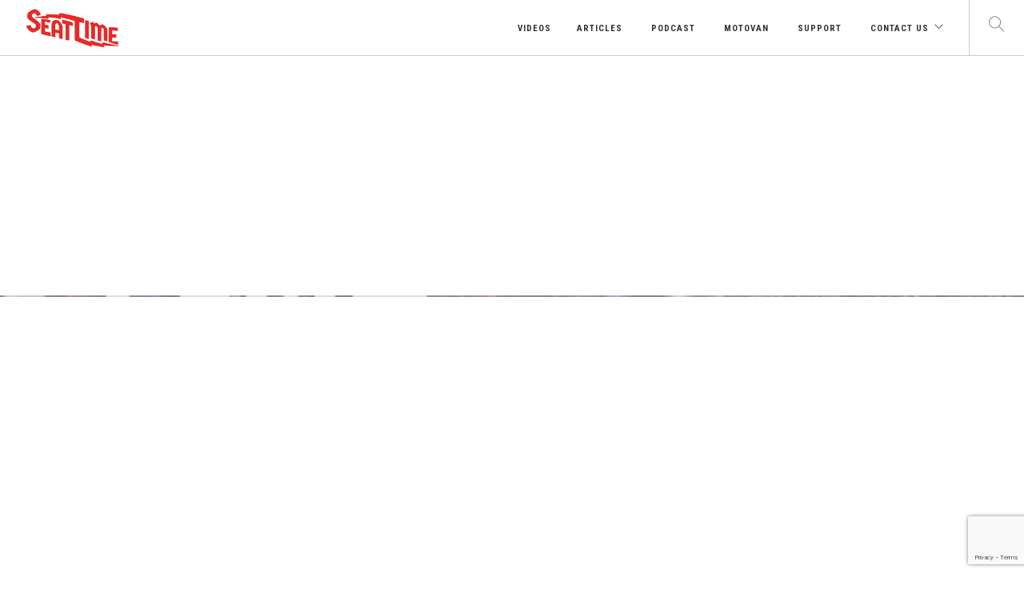

--- FILE ---
content_type: text/html; charset=UTF-8
request_url: https://seattime.co/videos/smashing-bikes-at-hard-enduro-cf-creek/
body_size: 16225
content:
<!doctype html><html dir="ltr" lang="en-US" prefix="og: https://ogp.me/ns#"><head><meta charset="UTF-8"><meta name="viewport" content="width=device-width, initial-scale=1.0"><link rel="pingback" href="https://seattime.co/xmlrpc.php" /><meta name="p:domain_verify" content="0df2b6a909095a588a6cb16acc121246"/><title>Smashing Bikes at Hard Enduro | CF Creek</title><style>img:is([sizes="auto" i], [sizes^="auto," i]) { contain-intrinsic-size: 3000px 1500px }</style><meta name="robots" content="max-image-preview:large" /><meta name="author" content="Brian Pierce"/><link rel="canonical" href="https://seattime.co/videos/smashing-bikes-at-hard-enduro-cf-creek/" /><meta name="generator" content="All in One SEO (AIOSEO) 4.9.2" /><meta property="og:locale" content="en_US" /><meta property="og:site_name" content="Seat Time" /><meta property="og:type" content="article" /><meta property="og:title" content="Smashing Bikes at Hard Enduro | CF Creek" /><meta property="og:url" content="https://seattime.co/videos/smashing-bikes-at-hard-enduro-cf-creek/" /><meta property="og:image" content="https://2017-st-images.s3.us-east-2.amazonaws.com/wp-content/uploads/2017/01/23082426/revlimiter-extreme-enduro-marty-ishmael-ST-FBcover.jpg" /><meta property="og:image:secure_url" content="https://2017-st-images.s3.us-east-2.amazonaws.com/wp-content/uploads/2017/01/23082426/revlimiter-extreme-enduro-marty-ishmael-ST-FBcover.jpg" /><meta property="og:image:width" content="2000" /><meta property="og:image:height" content="1125" /><meta property="article:published_time" content="2017-02-16T18:50:23+00:00" /><meta property="article:modified_time" content="2017-02-16T18:50:23+00:00" /><meta name="twitter:card" content="summary" /><meta name="twitter:title" content="Smashing Bikes at Hard Enduro | CF Creek" /><meta name="twitter:image" content="https://2017-st-images.s3.us-east-2.amazonaws.com/wp-content/uploads/2017/01/23082426/revlimiter-extreme-enduro-marty-ishmael-ST-FBcover.jpg" /> <script type="application/ld+json" class="aioseo-schema">{"@context":"https:\/\/schema.org","@graph":[{"@type":"Article","@id":"https:\/\/seattime.co\/videos\/smashing-bikes-at-hard-enduro-cf-creek\/#article","name":"Smashing Bikes at Hard Enduro | CF Creek","headline":"Smashing Bikes at Hard Enduro | CF Creek","author":{"@id":"https:\/\/seattime.co\/author\/woodybepierced\/#author"},"publisher":{"@id":"https:\/\/seattime.co\/#organization"},"image":{"@type":"ImageObject","url":"https:\/\/2017-st-images.s3.us-east-2.amazonaws.com\/wp-content\/uploads\/2017\/02\/16124938\/Revlimiter_Thumbnails_CFCreek.jpg","width":1920,"height":1080,"caption":"Revlimiter_Thumbnails_CFCreek"},"datePublished":"2017-02-16T12:50:23-06:00","dateModified":"2017-02-16T12:50:23-06:00","inLanguage":"en-US","mainEntityOfPage":{"@id":"https:\/\/seattime.co\/videos\/smashing-bikes-at-hard-enduro-cf-creek\/#webpage"},"isPartOf":{"@id":"https:\/\/seattime.co\/videos\/smashing-bikes-at-hard-enduro-cf-creek\/#webpage"},"articleSection":"Videos, Extreme Enduro, Hunter Neuwirth, Jordan Ashburn, Mitch Carvolth, RevLimiter Extreme, Video"},{"@type":"BreadcrumbList","@id":"https:\/\/seattime.co\/videos\/smashing-bikes-at-hard-enduro-cf-creek\/#breadcrumblist","itemListElement":[{"@type":"ListItem","@id":"https:\/\/seattime.co#listItem","position":1,"name":"Home","item":"https:\/\/seattime.co","nextItem":{"@type":"ListItem","@id":"https:\/\/seattime.co\/category\/videos\/#listItem","name":"Videos"}},{"@type":"ListItem","@id":"https:\/\/seattime.co\/category\/videos\/#listItem","position":2,"name":"Videos","item":"https:\/\/seattime.co\/category\/videos\/","nextItem":{"@type":"ListItem","@id":"https:\/\/seattime.co\/videos\/smashing-bikes-at-hard-enduro-cf-creek\/#listItem","name":"Smashing Bikes at Hard Enduro | CF Creek"},"previousItem":{"@type":"ListItem","@id":"https:\/\/seattime.co#listItem","name":"Home"}},{"@type":"ListItem","@id":"https:\/\/seattime.co\/videos\/smashing-bikes-at-hard-enduro-cf-creek\/#listItem","position":3,"name":"Smashing Bikes at Hard Enduro | CF Creek","previousItem":{"@type":"ListItem","@id":"https:\/\/seattime.co\/category\/videos\/#listItem","name":"Videos"}}]},{"@type":"Organization","@id":"https:\/\/seattime.co\/#organization","name":"Seat Time","description":"Stoked on Two Wheels","url":"https:\/\/seattime.co\/"},{"@type":"Person","@id":"https:\/\/seattime.co\/author\/woodybepierced\/#author","url":"https:\/\/seattime.co\/author\/woodybepierced\/","name":"Brian Pierce","image":{"@type":"ImageObject","@id":"https:\/\/seattime.co\/videos\/smashing-bikes-at-hard-enduro-cf-creek\/#authorImage","url":"https:\/\/secure.gravatar.com\/avatar\/48fea84b830a13827d4f19d5e0ffc2b8?s=96&d=mm&r=g","width":96,"height":96,"caption":"Brian Pierce"}},{"@type":"WebPage","@id":"https:\/\/seattime.co\/videos\/smashing-bikes-at-hard-enduro-cf-creek\/#webpage","url":"https:\/\/seattime.co\/videos\/smashing-bikes-at-hard-enduro-cf-creek\/","name":"Smashing Bikes at Hard Enduro | CF Creek","inLanguage":"en-US","isPartOf":{"@id":"https:\/\/seattime.co\/#website"},"breadcrumb":{"@id":"https:\/\/seattime.co\/videos\/smashing-bikes-at-hard-enduro-cf-creek\/#breadcrumblist"},"author":{"@id":"https:\/\/seattime.co\/author\/woodybepierced\/#author"},"creator":{"@id":"https:\/\/seattime.co\/author\/woodybepierced\/#author"},"image":{"@type":"ImageObject","url":"https:\/\/2017-st-images.s3.us-east-2.amazonaws.com\/wp-content\/uploads\/2017\/02\/16124938\/Revlimiter_Thumbnails_CFCreek.jpg","@id":"https:\/\/seattime.co\/videos\/smashing-bikes-at-hard-enduro-cf-creek\/#mainImage","width":1920,"height":1080,"caption":"Revlimiter_Thumbnails_CFCreek"},"primaryImageOfPage":{"@id":"https:\/\/seattime.co\/videos\/smashing-bikes-at-hard-enduro-cf-creek\/#mainImage"},"datePublished":"2017-02-16T12:50:23-06:00","dateModified":"2017-02-16T12:50:23-06:00"},{"@type":"WebSite","@id":"https:\/\/seattime.co\/#website","url":"https:\/\/seattime.co\/","name":"Seat Time | Stoked on Two Wheels","description":"Stoked on Two Wheels","inLanguage":"en-US","publisher":{"@id":"https:\/\/seattime.co\/#organization"}}]}</script>    <script defer src="[data-uri]"></script> <link rel='dns-prefetch' href='//fonts.googleapis.com' /><link rel="alternate" type="application/rss+xml" title="Seat Time | Dirt Bike Videos, Podcast &amp; Reviews &#x1f918;&#x1f919;&#x26a1; &raquo; Feed" href="https://seattime.co/feed/" /><link rel="alternate" type="application/rss+xml" title="Seat Time | Dirt Bike Videos, Podcast &amp; Reviews &#x1f918;&#x1f919;&#x26a1; &raquo; Comments Feed" href="https://seattime.co/comments/feed/" /><link rel="alternate" type="application/rss+xml" title="Seat Time | Dirt Bike Videos, Podcast &amp; Reviews &#x1f918;&#x1f919;&#x26a1; &raquo; Smashing Bikes at Hard Enduro | CF Creek Comments Feed" href="https://seattime.co/videos/smashing-bikes-at-hard-enduro-cf-creek/feed/" /> <script defer src="[data-uri]"></script> <style id='wp-emoji-styles-inline-css' type='text/css'>img.wp-smiley, img.emoji {
		display: inline !important;
		border: none !important;
		box-shadow: none !important;
		height: 1em !important;
		width: 1em !important;
		margin: 0 0.07em !important;
		vertical-align: -0.1em !important;
		background: none !important;
		padding: 0 !important;
	}</style><link rel='stylesheet' id='wp-block-library-css' href='https://seattime.co/wp-includes/css/dist/block-library/style.min.css?ver=b475d407af4dd4a7d80c82008c923778' type='text/css' media='all' /><link rel='stylesheet' id='aioseo/css/src/vue/standalone/blocks/table-of-contents/global.scss-css' href='https://seattime.co/wp-content/cache/autoptimize/css/autoptimize_single_8aeaa129c1f80e6e5dbaa329351d1482.css?ver=4.9.2' type='text/css' media='all' /><style id='classic-theme-styles-inline-css' type='text/css'>/*! This file is auto-generated */
.wp-block-button__link{color:#fff;background-color:#32373c;border-radius:9999px;box-shadow:none;text-decoration:none;padding:calc(.667em + 2px) calc(1.333em + 2px);font-size:1.125em}.wp-block-file__button{background:#32373c;color:#fff;text-decoration:none}</style><style id='global-styles-inline-css' type='text/css'>:root{--wp--preset--aspect-ratio--square: 1;--wp--preset--aspect-ratio--4-3: 4/3;--wp--preset--aspect-ratio--3-4: 3/4;--wp--preset--aspect-ratio--3-2: 3/2;--wp--preset--aspect-ratio--2-3: 2/3;--wp--preset--aspect-ratio--16-9: 16/9;--wp--preset--aspect-ratio--9-16: 9/16;--wp--preset--color--black: #000000;--wp--preset--color--cyan-bluish-gray: #abb8c3;--wp--preset--color--white: #ffffff;--wp--preset--color--pale-pink: #f78da7;--wp--preset--color--vivid-red: #cf2e2e;--wp--preset--color--luminous-vivid-orange: #ff6900;--wp--preset--color--luminous-vivid-amber: #fcb900;--wp--preset--color--light-green-cyan: #7bdcb5;--wp--preset--color--vivid-green-cyan: #00d084;--wp--preset--color--pale-cyan-blue: #8ed1fc;--wp--preset--color--vivid-cyan-blue: #0693e3;--wp--preset--color--vivid-purple: #9b51e0;--wp--preset--gradient--vivid-cyan-blue-to-vivid-purple: linear-gradient(135deg,rgba(6,147,227,1) 0%,rgb(155,81,224) 100%);--wp--preset--gradient--light-green-cyan-to-vivid-green-cyan: linear-gradient(135deg,rgb(122,220,180) 0%,rgb(0,208,130) 100%);--wp--preset--gradient--luminous-vivid-amber-to-luminous-vivid-orange: linear-gradient(135deg,rgba(252,185,0,1) 0%,rgba(255,105,0,1) 100%);--wp--preset--gradient--luminous-vivid-orange-to-vivid-red: linear-gradient(135deg,rgba(255,105,0,1) 0%,rgb(207,46,46) 100%);--wp--preset--gradient--very-light-gray-to-cyan-bluish-gray: linear-gradient(135deg,rgb(238,238,238) 0%,rgb(169,184,195) 100%);--wp--preset--gradient--cool-to-warm-spectrum: linear-gradient(135deg,rgb(74,234,220) 0%,rgb(151,120,209) 20%,rgb(207,42,186) 40%,rgb(238,44,130) 60%,rgb(251,105,98) 80%,rgb(254,248,76) 100%);--wp--preset--gradient--blush-light-purple: linear-gradient(135deg,rgb(255,206,236) 0%,rgb(152,150,240) 100%);--wp--preset--gradient--blush-bordeaux: linear-gradient(135deg,rgb(254,205,165) 0%,rgb(254,45,45) 50%,rgb(107,0,62) 100%);--wp--preset--gradient--luminous-dusk: linear-gradient(135deg,rgb(255,203,112) 0%,rgb(199,81,192) 50%,rgb(65,88,208) 100%);--wp--preset--gradient--pale-ocean: linear-gradient(135deg,rgb(255,245,203) 0%,rgb(182,227,212) 50%,rgb(51,167,181) 100%);--wp--preset--gradient--electric-grass: linear-gradient(135deg,rgb(202,248,128) 0%,rgb(113,206,126) 100%);--wp--preset--gradient--midnight: linear-gradient(135deg,rgb(2,3,129) 0%,rgb(40,116,252) 100%);--wp--preset--font-size--small: 13px;--wp--preset--font-size--medium: 20px;--wp--preset--font-size--large: 36px;--wp--preset--font-size--x-large: 42px;--wp--preset--spacing--20: 0.44rem;--wp--preset--spacing--30: 0.67rem;--wp--preset--spacing--40: 1rem;--wp--preset--spacing--50: 1.5rem;--wp--preset--spacing--60: 2.25rem;--wp--preset--spacing--70: 3.38rem;--wp--preset--spacing--80: 5.06rem;--wp--preset--shadow--natural: 6px 6px 9px rgba(0, 0, 0, 0.2);--wp--preset--shadow--deep: 12px 12px 50px rgba(0, 0, 0, 0.4);--wp--preset--shadow--sharp: 6px 6px 0px rgba(0, 0, 0, 0.2);--wp--preset--shadow--outlined: 6px 6px 0px -3px rgba(255, 255, 255, 1), 6px 6px rgba(0, 0, 0, 1);--wp--preset--shadow--crisp: 6px 6px 0px rgba(0, 0, 0, 1);}:where(.is-layout-flex){gap: 0.5em;}:where(.is-layout-grid){gap: 0.5em;}body .is-layout-flex{display: flex;}.is-layout-flex{flex-wrap: wrap;align-items: center;}.is-layout-flex > :is(*, div){margin: 0;}body .is-layout-grid{display: grid;}.is-layout-grid > :is(*, div){margin: 0;}:where(.wp-block-columns.is-layout-flex){gap: 2em;}:where(.wp-block-columns.is-layout-grid){gap: 2em;}:where(.wp-block-post-template.is-layout-flex){gap: 1.25em;}:where(.wp-block-post-template.is-layout-grid){gap: 1.25em;}.has-black-color{color: var(--wp--preset--color--black) !important;}.has-cyan-bluish-gray-color{color: var(--wp--preset--color--cyan-bluish-gray) !important;}.has-white-color{color: var(--wp--preset--color--white) !important;}.has-pale-pink-color{color: var(--wp--preset--color--pale-pink) !important;}.has-vivid-red-color{color: var(--wp--preset--color--vivid-red) !important;}.has-luminous-vivid-orange-color{color: var(--wp--preset--color--luminous-vivid-orange) !important;}.has-luminous-vivid-amber-color{color: var(--wp--preset--color--luminous-vivid-amber) !important;}.has-light-green-cyan-color{color: var(--wp--preset--color--light-green-cyan) !important;}.has-vivid-green-cyan-color{color: var(--wp--preset--color--vivid-green-cyan) !important;}.has-pale-cyan-blue-color{color: var(--wp--preset--color--pale-cyan-blue) !important;}.has-vivid-cyan-blue-color{color: var(--wp--preset--color--vivid-cyan-blue) !important;}.has-vivid-purple-color{color: var(--wp--preset--color--vivid-purple) !important;}.has-black-background-color{background-color: var(--wp--preset--color--black) !important;}.has-cyan-bluish-gray-background-color{background-color: var(--wp--preset--color--cyan-bluish-gray) !important;}.has-white-background-color{background-color: var(--wp--preset--color--white) !important;}.has-pale-pink-background-color{background-color: var(--wp--preset--color--pale-pink) !important;}.has-vivid-red-background-color{background-color: var(--wp--preset--color--vivid-red) !important;}.has-luminous-vivid-orange-background-color{background-color: var(--wp--preset--color--luminous-vivid-orange) !important;}.has-luminous-vivid-amber-background-color{background-color: var(--wp--preset--color--luminous-vivid-amber) !important;}.has-light-green-cyan-background-color{background-color: var(--wp--preset--color--light-green-cyan) !important;}.has-vivid-green-cyan-background-color{background-color: var(--wp--preset--color--vivid-green-cyan) !important;}.has-pale-cyan-blue-background-color{background-color: var(--wp--preset--color--pale-cyan-blue) !important;}.has-vivid-cyan-blue-background-color{background-color: var(--wp--preset--color--vivid-cyan-blue) !important;}.has-vivid-purple-background-color{background-color: var(--wp--preset--color--vivid-purple) !important;}.has-black-border-color{border-color: var(--wp--preset--color--black) !important;}.has-cyan-bluish-gray-border-color{border-color: var(--wp--preset--color--cyan-bluish-gray) !important;}.has-white-border-color{border-color: var(--wp--preset--color--white) !important;}.has-pale-pink-border-color{border-color: var(--wp--preset--color--pale-pink) !important;}.has-vivid-red-border-color{border-color: var(--wp--preset--color--vivid-red) !important;}.has-luminous-vivid-orange-border-color{border-color: var(--wp--preset--color--luminous-vivid-orange) !important;}.has-luminous-vivid-amber-border-color{border-color: var(--wp--preset--color--luminous-vivid-amber) !important;}.has-light-green-cyan-border-color{border-color: var(--wp--preset--color--light-green-cyan) !important;}.has-vivid-green-cyan-border-color{border-color: var(--wp--preset--color--vivid-green-cyan) !important;}.has-pale-cyan-blue-border-color{border-color: var(--wp--preset--color--pale-cyan-blue) !important;}.has-vivid-cyan-blue-border-color{border-color: var(--wp--preset--color--vivid-cyan-blue) !important;}.has-vivid-purple-border-color{border-color: var(--wp--preset--color--vivid-purple) !important;}.has-vivid-cyan-blue-to-vivid-purple-gradient-background{background: var(--wp--preset--gradient--vivid-cyan-blue-to-vivid-purple) !important;}.has-light-green-cyan-to-vivid-green-cyan-gradient-background{background: var(--wp--preset--gradient--light-green-cyan-to-vivid-green-cyan) !important;}.has-luminous-vivid-amber-to-luminous-vivid-orange-gradient-background{background: var(--wp--preset--gradient--luminous-vivid-amber-to-luminous-vivid-orange) !important;}.has-luminous-vivid-orange-to-vivid-red-gradient-background{background: var(--wp--preset--gradient--luminous-vivid-orange-to-vivid-red) !important;}.has-very-light-gray-to-cyan-bluish-gray-gradient-background{background: var(--wp--preset--gradient--very-light-gray-to-cyan-bluish-gray) !important;}.has-cool-to-warm-spectrum-gradient-background{background: var(--wp--preset--gradient--cool-to-warm-spectrum) !important;}.has-blush-light-purple-gradient-background{background: var(--wp--preset--gradient--blush-light-purple) !important;}.has-blush-bordeaux-gradient-background{background: var(--wp--preset--gradient--blush-bordeaux) !important;}.has-luminous-dusk-gradient-background{background: var(--wp--preset--gradient--luminous-dusk) !important;}.has-pale-ocean-gradient-background{background: var(--wp--preset--gradient--pale-ocean) !important;}.has-electric-grass-gradient-background{background: var(--wp--preset--gradient--electric-grass) !important;}.has-midnight-gradient-background{background: var(--wp--preset--gradient--midnight) !important;}.has-small-font-size{font-size: var(--wp--preset--font-size--small) !important;}.has-medium-font-size{font-size: var(--wp--preset--font-size--medium) !important;}.has-large-font-size{font-size: var(--wp--preset--font-size--large) !important;}.has-x-large-font-size{font-size: var(--wp--preset--font-size--x-large) !important;}
:where(.wp-block-post-template.is-layout-flex){gap: 1.25em;}:where(.wp-block-post-template.is-layout-grid){gap: 1.25em;}
:where(.wp-block-columns.is-layout-flex){gap: 2em;}:where(.wp-block-columns.is-layout-grid){gap: 2em;}
:root :where(.wp-block-pullquote){font-size: 1.5em;line-height: 1.6;}</style><link rel='stylesheet' id='contact-form-7-css' href='https://seattime.co/wp-content/cache/autoptimize/css/autoptimize_single_64ac31699f5326cb3c76122498b76f66.css?ver=6.1.4' type='text/css' media='all' /><link rel='stylesheet' id='ebor-body-font-css' href='https://fonts.googleapis.com/css?family=Open+Sans%3A400%2C500%2C600&#038;ver=6.7.4' type='text/css' media='all' /><link rel='stylesheet' id='ebor-heading-font-css' href='https://fonts.googleapis.com/css2?family=Roboto+Condensed%3Awght%40700&#038;ver=6.7.4#038;display=swap%20rel=stylesheet' type='text/css' media='all' /><link rel='stylesheet' id='ebor-lato-font-css' href='https://fonts.googleapis.com/css?family=Lato%3A300%2C400&#038;ver=6.7.4' type='text/css' media='all' /><link rel='stylesheet' id='ebor-bootstrap-css' href='https://seattime.co/wp-content/cache/autoptimize/css/autoptimize_single_5d5357cb3704e1f43a1f5bfed2aebf42.css?ver=b475d407af4dd4a7d80c82008c923778' type='text/css' media='all' /><link rel='stylesheet' id='ebor-plugins-css' href='https://seattime.co/wp-content/cache/autoptimize/css/autoptimize_single_31ba007eb5da3c77e713adea6cd69249.css?ver=b475d407af4dd4a7d80c82008c923778' type='text/css' media='all' /><link rel='stylesheet' id='ebor-fonts-css' href='https://seattime.co/wp-content/cache/autoptimize/css/autoptimize_single_20e4f0214380ffb3f024704f1459d955.css?ver=b475d407af4dd4a7d80c82008c923778' type='text/css' media='all' /><link rel='stylesheet' id='ebor-theme-styles-css' href='https://seattime.co/wp-content/uploads/wp-less-cache/ebor-theme-styles.css' type='text/css' media='all' /><link rel='stylesheet' id='ebor-style-css' href='https://seattime.co/wp-content/cache/autoptimize/css/autoptimize_single_719ef2f8da08ca884928313edd366c3d.css?ver=b475d407af4dd4a7d80c82008c923778' type='text/css' media='all' /><style id='ebor-style-inline-css' type='text/css'>.nav-bar {
				height: 70px;
				max-height: 70px;
				line-height: 68px;	
			}
			.nav-bar > .module.left > a {
				height: 70px;
			}
			@media all and ( min-width: 992px ){
				.nav-bar .module, .nav-bar .module-group {
					height: 70px;
				}
			}
			.widget-handle .cart .label {
				top: 12px;
			}
			.module.widget-handle.mobile-toggle {
				line-height: 68px;	
				max-height: 70px;
			}
			.module-group.right .module.left:first-child {
				padding-right: 32px;
			}
			.menu > li ul {
				width: 200px;
			}
			.mega-menu > li {
				width: 200px !important;
			}
		.breadcrumb.breadcrumb-2 { display: none; }footer {
    padding: 48px 0;
}
.nav-utility .module.right .btn.btn-sm {     
  display:none;
}

iframe {
  display:block;
}

body {
  color:#000;
}

p {
  font-size: 14px;
}

img {
  max-width: 100%;
    height: auto;
}

.home .adsbygoogle {
  padding: 10px 0 0 !important;
  margin: 0 auto !important;
  background-color:#292929 !important;
}

.wpb_alert p:last-child, #content .wpb_alert p:last-child, .wpb_text_column p:last-child, .wpb_text_column *:last-child, #content .wpb_text_column p:last-child, #content .wpb_text_column *:last-child, .wpb_toggle_content p:last-child {
  margin-bottom:0;
}

.main-container img {
  width:100%;
}

.intro-copy p {
  font-size: 18px;
  line-height: 1.75;
}

@media (min-width: 1200px) {
  .container {
    width: 900px;
  }
}

.ebor-page-wrapper > .row > div.left-copy,
.ebor-page-wrapper > .row > div.right-copy {
  padding: 40px 6%;
}

.left-copy h3,
.right-copy h3 {
  line-height:2;
}

.postid-4416 h3 {
  color:#36adef;
} /* Revlimiter Blue */

.right-copy .wpb_text_column .wpb_wrapper {
  text-align:right;
}

@media (max-width:767px){
  .right-copy .wpb_text_column .wpb_wrapper {
    text-align:left;
  }
}

#mc_embed_signup {
  background: none !important;
}

#mc_embed_signup form {
  padding:0 !important;
}

#text-3 {
  text-align:center;
}

#mc_embed_signup input.email,
#mc_embed_signup input.button {
  margin: 0 auto 10px !important;
}

@media (min-width: 992px){
  .two-column-images .col-md-6:first-child { padding-right: 1%; }
  .two-column-images .col-md-6:last-child { padding-left: 1%; }
}
@media (min-width: 768px){
 li.wc_payment_method.payment_method_paypal {
   width: 48%; padding-right: 2%; float: left;
 }
  li.wc_payment_method.payment_method_stripe {
    width: 50%; float: left;
}
}
label[for="payment_method_paypal"] img,
.woocommerce-checkout #payment .payment_method_paypal img {
  max-height: 100%;
}
label[for="payment_method_stripe"] img {
    max-width: 60px;
    display: inline-block;
    width: 100%;
    height: auto;
}

.menu li a {
    opacity: 0.95;
}

.menu .menu-item-5099 a {
    color: #ee2a24;
}

.max_width__content .wpb_wrapper {
  max-width: 100ch;
  margin: 0 auto;
width: 90vw;
}

.max_height__content .hero-header {
  max-height: 400px;
  overflow: hidden;
}

.max_height__content .background-image-holder{
background-position: 0 0 !important;
}

.horizontal_card .vc_grid-item-mini.vc_clearfix {
    display: flex;
}


.horizontal_card.vc_grid-item-zone-c-right .vc_gitem-animated-block {
    float: none;
    width: 33%;
    display: flex;
}

.horizontal_card.vc_grid-item-zone-c-right .vc_gitem-zone-c {
    width: 66%;
}

.horizontal_card .vc_gitem-zone.vc_gitem-zone-a.vc-gitem-zone-height-mode-auto.vc-gitem-zone-height-mode-auto-1-1.vc_gitem-is-link {
    display: flex;
    width: 100%;
}

div.vc_grid-filter>.vc_grid-filter-item { cursor: auto;}

.horizontal_card ~ .horizontal_card {
    margin-top: 20px;
}

@media screen and (max-width: 767px){
.horizontal_card.vc_grid-item-zone-c-right .vc_gitem-animated-block {
    width: 40%;
}

.horizontal_card.vc_grid-item-zone-c-right .vc_gitem-zone-c {
    width: 60%;
    float: none;
}
    .horizontal_card .vc_btn3 {
        background-color: transparent !important;
        padding: 0;
        color:#000 !important;
        text-align: left;
    }
    .horizontal_card .vc_gitem-post-data {
        margin-bottom: 0px;
    }
    .horizontal_card .vc_gitem-post-data h4 {
        margin-bottom: 0px;
    }
.vc_grid-filter {
        margin-bottom: 5px;
    }
.horizontal_row .row {
		display: flex !important;
		flex-direction: column-reverse;
	}
}

.hero_highlight_wrapper figure {
    padding-left: 5%;
}

@media screen and (min-width: 1024px) {
	.hero_highlight_wrapper figure {
		padding-left: 10%;
	}
}

.hero_highlight_wrapper img {
    display: block;
}

.hero_highlight_wrapper h2 {
    line-height: 1.4;
    margin-top: -15px;
}

@media screen and (min-width: 1024px) {
	.hero_highlight_wrapper h2 {
		line-height: 1.3;
		margin-top: -20px;
		padding-right: 20%;
		font-size: 45px;
	}
}


.hero_highlight_wrapper h2 a {
    background-color: black;
    color: #fff !important;
    display: inline;
    padding: 0.45rem 0.75rem;
  
  /* Needs prefixing */
    box-decoration-break: clone;
    -webkit-box-decoration-break: clone;
}

.hero_highlight_wrapper div.wpb_single_image {
    margin-bottom: 0 !important;
}

.hero_highlight_wrapper .vc_custom_heading.vc_gitem-post-data.vc_gitem-post-data-source-post_excerpt {
    margin-bottom: 0;
}

@media screen and (min-width: 1024px) {
.hero_highlight_wrapper .vc_custom_heading.vc_gitem-post-data.vc_gitem-post-data-source-post_excerpt {
   padding-left: 10%;
}

}

.hero_highlight_wrapper {
    padding: 0 !important;
}

@media screen and (min-width: 1024px) {
.hero_highlight_wrapper .vc_custom_heading.vc_gitem-post-data.vc_gitem-post-data-source-post_excerpt p {
	font-size: 20px !important;
}
}


.centering iframe {
    margin: 0 auto !important;
} 

.page-title.page-title-4.bg-secondary {
display: none;}

.aligncenter figcaption {
   text-align:center;
}

section#post-1404 .embed-video-container {display:none;}

section.seattime-rotating-ad {
  position: relative;
  z-index: 0;
  padding: 0;
}
.seattime-rotating-ad .header__cta--wrapper {
  text-align: left;
}
.seattime-rotating-ad .header__cta {
  display: inline-block;
  background-color: #ff3d00;
  color: #FFF;
  font-weight: bold;
  text-decoration: none;
  padding: 18px 20px;
  font-size: 20px;
  font-family: Assistant, sans-serif;
  font-weight: 700;
  letter-spacing: 1px;
  text-transform: uppercase;
  margin: 0 auto;
  box-shadow: 0px 0px 10px 0px rgba(0,0,0,0.55);
}
.seattime-rotating-ad img {
  width:100%;
  height: auto;
  display:block;
}

@media screen and (max-width: 499px){
  .keie__wrapper:before,
  .ucc__wrapper:before {
    content:'';
    padding-top: 85%;
    display: block;
  }
  .seattime-rotating-ad .background {
    position: absolute;
    top:0;
    left:0;
    width: 100%;
    height: 100%;
  }
  .keie__wrapper .background {
    display: flex;
  }
  .seattime-rotating-ad .content__wrapper {
    max-width: 100%;
    margin: 10px;
    position: relative;
    z-index: 2;
  }
  
  .keie__wrapper .content__wrapper {
    display: flex;
    flex-direction: column;
    justify-content: space-between;
  }

  .seattime-rotating-ad .content__wrapper img {
    max-width: 50%;
    min-width: 175px;
  }
  .seattime-rotating-ad .header__cta--wrapper {
/*     position: absolute; */
    width: 100%;
/*     bottom: 3vh;
    left: 50%;
    transform: translateX(-50%); */
  }
  
  .seattime-rotating-ad .img__wrapper {
    width: 100%;
    height: 100%;
    position: absolute;
    top: 0; left: 0;
    z-index: 1;
  }
  .seattime-rotating-ad .img__wrapper img {
    object-fit: cover;
/*     object-position: 70% 0; */
    width: 100%;
    height: 100%;
  }
  
  
}

.seattime-rotating-ad span.accent {
  display: block;
  height: 35px;
  position: relative;
  z-index: 3;
  
  background: repeating-linear-gradient(
    -45deg,
    #ff3d00,
    #ff3d00 60px,
    #000000 60px,
    #000000 120px
  );
}

@media screen and (min-width:500px){
  section.seattime-rotating-ad {
    max-width: 910px;
    max-height: 350px;
  }
  .keie__wrapper:before,
  .ucc__wrapper:before {
    content:'';
    padding-top: 50%;
    display: block;
  }
  .seattime-rotating-ad .background {
    position: absolute;
    top: 0;
    left: 0;
    width: 100%;
    height: 100%;
  }
  .seattime-rotating-ad .content__wrapper {
    position: absolute;
    top: 3vh;
    left: 5vw;
    z-index: 1;
  }

  .keie__wrapper .content__wrapper {
    right: 5vw;
    left: auto;
    display: flex;
    flex-direction: column;
    align-items: flex-end;
  }
  
  .seattime-rotating-ad .content__wrapper img {
    max-width: 200px;
  }
  
  .seattime-rotating-ad span.accent {
    position: absolute;
    top:0;
    right: 0;
    left: auto;
    bottom: 0;
    height: auto;
    width: 50px;
  }
  
  .seattime-rotating-ad .header__cta--wrapper {
    margin-top: 10px;
  }
  
  .seattime-rotating-ad .img__wrapper {
    position: absolute;
    top: 0;
    left: 0;
    overflow: hidden;
    width: 100%;
    height: 100%;
  }
  .seattime-rotating-ad .img__wrapper img {
    object-fit: cover;
    object-position: center;
    width: 100% !important;
    height: 100%;
  }
}

@media screen and (max-width:991px){
  .seattime-rotating-ad .header__cta {
    font-size: 18px;
    padding: 10px 16px;
    margin-top: 10px;
  }
}
@media screen and (min-width:992px){
section.seattime-rotating-ad:before {
    content:'';
    padding-top: 40%;
    display: block;
  }
.seattime-rotating-ad .content__wrapper img {
    max-width: 275px;
  }
}

.keie__wrapper,
.ucc__wrapper {
  display: none;
}

.active {
  display: block;
}

.wp-block-pullquote {
   padding: 1em 0;
}

.wp-block-buttons {
margin-bottom: 20px;
}

figure.wp-block-embed {
    background-color: lightgray;
}

figure blockquote p {
    font-weight: bold !important;
    font-style: italic !important;
}

/* Light styling for presentation */
details {
  border-block-end: 1px solid #000;
  margin-block: .5rem;
  padding-block: .5rem;
}

summary {
  /* Pin the custom marker to the container */
  position: relative;
  /* Register summary as an anchor element */
  anchor-name: --summary;
  font-size: 1.65rem;
  font-weight: bold;
  
  &::marker {
    content: "";
  }
  
  &::before,
  &::after {
    /* Custom marker dimensions */
    content: "";
    border-block-start: 3px solid #ee2a24;
    height: 0;
    width: 1rem;
    
    /* Positions the lines */
    inset-block-start: 50%;
    inset-inline-end: 0;
    
    /* Anchor the shape to the summary */
    position: absolute;
    position-anchor: --summary;
    position-area: top end;
  }
  
  /* Rotate just the ::after line to create a "+"" shape */
  &::after {
    transform: rotate(90deg);
    transform-origin: 50%;
  }
}

summary ~ p {
  margin-top: 1rem;
}

/* Rotate the line when open */
details[open] summary::after {
  transform: rotate(0deg);
}

details ~ h2,
details ~ h3,
details ~ h4 {
  margin-top: 1em;
}

.post-title h1 {
    font-size: 24px;
    line-height: 32px;
    position: relative;
    top: 2px;
    margin-bottom: 16px;
}

.max-content-width {
max-width: 600px;
margin: 0 auto;
}

.seattime-videos-jumpNav ul {
    margin: 0 auto;
    display: flex;
    justify-content: center;
    align-content: center;
}
.seattime-videos-jumpNav li {
    display: inline-flex;
    justify-content: center;
    align-items: center;
    text-align: center;
    font-size: 16px;
}

.seattime-videos-jumpNav h4 {
    text-align: center;
    margin-bottom: 10px;
    text-decoration: underline;
}

@media screen and (max-width: 767px) {
    .seattime-videos-jumpNav ul {
        flex-wrap: wrap;
    }

    .seattime-videos-jumpNav li {
        flex: 1 0 50%;
        margin-bottom: 6px;
    }
}</style> <script type="text/javascript" src="https://seattime.co/wp-includes/js/jquery/jquery.min.js?ver=3.7.1" id="jquery-core-js"></script> <script defer type="text/javascript" src="https://seattime.co/wp-includes/js/jquery/jquery-migrate.min.js?ver=3.4.1" id="jquery-migrate-js"></script> <script defer src="data:text/javascript;base64,"></script><link rel="https://api.w.org/" href="https://seattime.co/wp-json/" /><link rel="alternate" title="JSON" type="application/json" href="https://seattime.co/wp-json/wp/v2/posts/4674" /><link rel="EditURI" type="application/rsd+xml" title="RSD" href="https://seattime.co/xmlrpc.php?rsd" /><link rel="alternate" title="oEmbed (JSON)" type="application/json+oembed" href="https://seattime.co/wp-json/oembed/1.0/embed?url=https%3A%2F%2Fseattime.co%2Fvideos%2Fsmashing-bikes-at-hard-enduro-cf-creek%2F" /><link rel="alternate" title="oEmbed (XML)" type="text/xml+oembed" href="https://seattime.co/wp-json/oembed/1.0/embed?url=https%3A%2F%2Fseattime.co%2Fvideos%2Fsmashing-bikes-at-hard-enduro-cf-creek%2F&#038;format=xml" />  <script defer src="[data-uri]"></script> <link rel="preconnect" href="https://fonts.googleapis.com"><link rel="preconnect" href="https://fonts.gstatic.com"><link href='https://fonts.googleapis.com/css2?display=swap&family=Open+Sans&family=Roboto+Condensed:wght@700' rel='stylesheet'><meta name="generator" content="Powered by WPBakery Page Builder - drag and drop page builder for WordPress."/><link rel="icon" href="https://2017-st-images.s3.us-east-2.amazonaws.com/wp-content/uploads/2022/09/06132027/cropped-ProfilepicRed_600x600-32x32.png" sizes="32x32" /><link rel="icon" href="https://2017-st-images.s3.us-east-2.amazonaws.com/wp-content/uploads/2022/09/06132027/cropped-ProfilepicRed_600x600-192x192.png" sizes="192x192" /><link rel="apple-touch-icon" href="https://2017-st-images.s3.us-east-2.amazonaws.com/wp-content/uploads/2022/09/06132027/cropped-ProfilepicRed_600x600-180x180.png" /><meta name="msapplication-TileImage" content="https://2017-st-images.s3.us-east-2.amazonaws.com/wp-content/uploads/2022/09/06132027/cropped-ProfilepicRed_600x600-270x270.png" /><style id="egf-frontend-styles" type="text/css">p {font-family: 'Open Sans', sans-serif!important;font-size: 16px!important;font-style: normal!important;font-weight: 400!important;line-height: 1.6!important;} h1 {font-family: 'Roboto Condensed', sans-serif!important;font-style: normal!important;font-weight: 700!important;} h2 {font-family: 'Roboto Condensed', sans-serif!important;font-style: normal!important;font-weight: 700!important;} h3 {font-family: 'Roboto Condensed', sans-serif!important;font-style: normal!important;font-weight: 700!important;} h4 {font-family: 'Roboto Condensed', sans-serif!important;font-style: normal!important;font-weight: 700!important;} h5 {} h6 {}</style><noscript><style>.wpb_animate_when_almost_visible { opacity: 1; }</style></noscript></head><body data-rsssl=1 class="post-template-default single single-post postid-4674 single-format-video normal-layout parallax-3d btn-regular no-parallax custom-forms wpb-js-composer js-comp-ver-7.0 vc_responsive"> <noscript><iframe src="https://www.googletagmanager.com/ns.html?id=GTM-5XKNGWJ"
 height="0" width="0" style="display:none;visibility:hidden"></iframe></noscript><div class="nav-container"><nav><div class="nav-bar"><div class="module left"> <a href="https://seattime.co/"> <img class="logo logo-light" alt="Seat Time | Dirt Bike Videos, Podcast &amp; Reviews &#x1f918;&#x1f919;&#x26a1;" src="https://2017-st-images.s3.us-east-2.amazonaws.com/wp-content/uploads/2022/09/06132536/SeatTime_RED_200width.png" /> <noscript><img class="logo logo-dark" alt="Seat Time | Dirt Bike Videos, Podcast &amp; Reviews &#x1f918;&#x1f919;&#x26a1;" src="https://2017-st-images.s3.us-east-2.amazonaws.com/wp-content/uploads/2022/09/06132536/SeatTime_RED_200width.png" /></noscript><img class="lazyload logo logo-dark" alt="Seat Time | Dirt Bike Videos, Podcast &amp; Reviews &#x1f918;&#x1f919;&#x26a1;" src='data:image/svg+xml,%3Csvg%20xmlns=%22http://www.w3.org/2000/svg%22%20viewBox=%220%200%20210%20140%22%3E%3C/svg%3E' data-src="https://2017-st-images.s3.us-east-2.amazonaws.com/wp-content/uploads/2022/09/06132536/SeatTime_RED_200width.png" /> </a></div><div class="module widget-handle mobile-toggle right visible-sm visible-xs"> <i class="ti-menu"></i></div><div class="module-group right"><div class="module left"><ul id="menu-top-menu" class="menu"><li id="menu-item-4638" class="menu-item menu-item-type-post_type menu-item-object-page menu-item-4638"><a href="https://seattime.co/videos/"><span class="glyphicon Seat Time Videos"></span>&nbsp;Videos</a></li><li id="menu-item-5917" class="menu-item menu-item-type-custom menu-item-object-custom menu-item-5917"><a href="/category/articles/">Articles</a></li><li id="menu-item-7179" class="menu-item menu-item-type-post_type menu-item-object-page menu-item-7179"><a href="https://seattime.co/seat-time-podcast/"><span class="glyphicon Seat Time Offroad Podcast"></span>&nbsp;Podcast</a></li><li id="menu-item-7111" class="menu-item menu-item-type-post_type menu-item-object-page menu-item-7111"><a href="https://seattime.co/seat-time-moto-van-build/"><span class="glyphicon Seat Time Moto Van Build"></span>&nbsp;Motovan</a></li><li id="menu-item-8470" class="menu-item menu-item-type-post_type menu-item-object-page menu-item-8470"><a href="https://seattime.co/support/"><span class="glyphicon &#x26a1;&#xfe0f;Support Seat Time&#x26a1;&#xfe0f;"></span>&nbsp;Support</a></li><li id="menu-item-4041" class="menu-item menu-item-type-post_type menu-item-object-page menu-item-has-children menu-item-4041 has-dropdown"><a href="https://seattime.co/contact-us/"><span class="glyphicon Contact Seat Time"></span>&nbsp;Contact Us</a><ul role="menu" class=" subnav"><li id="menu-item-6233" class="menu-item menu-item-type-post_type menu-item-object-page menu-item-6233"><a href="https://seattime.co/about/">About Seat Time</a></li></ul></li></ul></div><div class="module widget-handle search-widget-handle left"><div class="search"> <i class="ti-search"></i> <span class="title">Search Site</span></div><div class="function"><form class="search-form" method="get" id="searchform" action="https://seattime.co/"> <input type="text" id="s2" class="mb0" name="s" placeholder="Type here" /></form></div></div></div></div></nav></div><div class="main-container"><section class="page-title page-title-4 image-bg overlay"><div class="background-image-holder"><img width="1920" height="1080" src="https://2017-st-images.s3.us-east-2.amazonaws.com/wp-content/uploads/2017/02/16124938/Revlimiter_Thumbnails_CFCreek.jpg" class="background-image" alt="Revlimiter_Thumbnails_CFCreek" decoding="async" fetchpriority="high" srcset="https://2017-st-images.s3.us-east-2.amazonaws.com/wp-content/uploads/2017/02/16124938/Revlimiter_Thumbnails_CFCreek.jpg 1920w, https://2017-st-images.s3.us-east-2.amazonaws.com/wp-content/uploads/2017/02/16124938/Revlimiter_Thumbnails_CFCreek-600x338.jpg 600w, https://2017-st-images.s3.us-east-2.amazonaws.com/wp-content/uploads/2017/02/16124938/Revlimiter_Thumbnails_CFCreek-300x169.jpg 300w, https://2017-st-images.s3.us-east-2.amazonaws.com/wp-content/uploads/2017/02/16124938/Revlimiter_Thumbnails_CFCreek-768x432.jpg 768w, https://2017-st-images.s3.us-east-2.amazonaws.com/wp-content/uploads/2017/02/16124938/Revlimiter_Thumbnails_CFCreek-1024x576.jpg 1024w" sizes="(max-width: 1920px) 100vw, 1920px" /></div><div class="container"><div class="row"><div class="col-md-6"><h3 class="uppercase mb0"> Our Blog</h3></div><div class="col-md-6 text-right"><ol class="breadcrumb breadcrumb-2"><li><a href="https://seattime.co/" class="home-link" rel="home">Home</a></li><li><a href="https://seattime.co/videos/smashing-bikes-at-hard-enduro-cf-creek/">Our Blog</a></li><li class="active">Smashing Bikes at Hard Enduro | CF Creek</li></ol></div></div></div></section><section id="post-4674" class="post-4674 post type-post status-publish format-video has-post-thumbnail hentry category-videos tag-extreme-enduro tag-hunter-neuwirth tag-jordan-ashburn tag-mitch-carvolth tag-revlimiter-extreme post_format-post-format-video"><div class="container"><div class="row"><div class="wrappers__wrapper"><div class="embed-video-container embed-responsive embed-responsive-16by9 mb24"> <iframe class="embed-responsive-item mb0"  title="Smashing Bikes at Hard Enduro | CF Creek | 2017 RevLimiter Extreme Enduro" width="1170" height="658" src="https://www.youtube.com/embed/rxB5KNP_-BY?feature=oembed" frameborder="0" allow="accelerometer; autoplay; clipboard-write; encrypted-media; gyroscope; picture-in-picture; web-share" referrerpolicy="strict-origin-when-cross-origin" allowfullscreen></iframe></div></div><div class="col-sm-10 col-sm-offset-1 mt32"><div class="post-snippet"><div class="post-title"> <a href="https://seattime.co/videos/smashing-bikes-at-hard-enduro-cf-creek/"><h1 class="inline-block">Smashing Bikes at Hard Enduro | CF Creek</h1></a></div><ul class="post-meta"><li><span class="label">16 Feb</span></li><li> <i class="ti-user"></i> <span>Written by <a href="https://seattime.co/author/woodybepierced/" title="Posts by Brian Pierce" rel="author">Brian Pierce</a></span></li><li> <i class="ti-tag"></i> <span>Categorised <a href="https://seattime.co/category/videos/" rel="category tag">Videos</a></span></li></ul><hr><div class="post-content"><p>Texas is finally back on the Hard Enduro map! 2017 bought the 1st Annual RevLimiter Extreme Enduro to Rocky Ridge Ranch in Decatur, Texas. Racers pushed, bikes steamed and spectators hollered.<span id="more-4674"></span></p><p>What you see here is the carnage from the first Moto in Cluster F^ck Creek. This was the first time the riders saw this portion of the creek. They were cut off form it during the Saturday racing to keep these rocks fresh and slick for Sunday.</p><p>For the Overall on the weekend, Jordan Ashburn rode away with first place in the RevLimiter Extreme Enduro. Mitch Carvolth and Quinn Wentzel rounded out the podium, extremely happy to have been given such a rough and demanding course to race on. Ian Blythe finished fourth, stoked to have had the chance to compete for such a great pro purse provided by Teva Pharmaceuticals and Multiple Sclerosis association of America (MSAA).</p><p>If you enjoyed this video and would like to see the full 12 minute version, please consider becoming a <strong>Seat Time patron on Patreon</strong>: <a href="https://www.patreon.com/seattime" target="_blank">https://www.patreon.com/seattime</a></p><p>If you don&#8217;t support your local dealer, use <strong>Rocky Mountain ATV/MC</strong> with this link to help support Seat Time (affiliate link): <a href="http://bit.ly/st-RMATV" target="_blank">http://bit.ly/st-RMATV</a></p><p><strong>Epic Bar. Get Involved!</strong><br /> <a href="http://bit.ly/ST-BE-EPIC" target="_blank">http://bit.ly/ST-BE-EPIC</a></p><p><strong>Woody Uses</strong><br /> GoPo Hero4 Session: <a href="http://amzn.to/2iY4gBh" target="_blank">http://amzn.to/2iY4gBh</a><br /> Fly Racing Mechanic Shirt: <a href="http://bit.ly/ST-mechnic" target="_blank">http://bit.ly/ST-mechnic</a><br /> Fly Racing Evo 2.0 Jersey: <a href="http://bit.ly/ST-EVOJersey" target="_blank">http://bit.ly/ST-EVOJersey</a><br /> Fly Racing Evo 2.0 Pants: <a href="http://bit.ly/ST-EVOPants" target="_blank">http://bit.ly/ST-EVOPants</a><br /> Gaerne SG-10 White: <a href="http://bit.ly/ST-GaerneBoots" target="_blank">http://bit.ly/ST-GaerneBoots</a><br /> BEST MOTO SOCKS: <a href="http://bit.ly/ST-FLYSocks" target="_blank">http://bit.ly/ST-FLYSocks</a></p><p>&nbsp;</p><div class="clearfix"></div></div><div class="the-tags"><a href="https://seattime.co/tag/extreme-enduro/" rel="tag">Extreme Enduro</a>, <a href="https://seattime.co/tag/hunter-neuwirth/" rel="tag">Hunter Neuwirth</a>, <a href="https://seattime.co/tag/jordan-ashburn/" rel="tag">Jordan Ashburn</a>, <a href="https://seattime.co/tag/mitch-carvolth/" rel="tag">Mitch Carvolth</a>, <a href="https://seattime.co/tag/revlimiter-extreme/" rel="tag">RevLimiter Extreme</a></div></div><div> <script async src="https://pagead2.googlesyndication.com/pagead/js/adsbygoogle.js?client=ca-pub-2348870242505696" crossorigin="anonymous"></script>  <ins class="adsbygoogle"
 style="display:block"
 data-ad-client="ca-pub-2348870242505696"
 data-ad-slot="2461878666"
 data-ad-format="auto"
 data-full-width-responsive="true"></ins> <script>(adsbygoogle = window.adsbygoogle || []).push({});</script> </div><hr><div class="comments"><h5 class="uppercase"> 0 Comments</h5><hr><h5 class="uppercase">Leave A Comment</h5><div id="respond" class="comment-respond"><h3 id="reply-title" class="comment-reply-title">Leave a Reply <small><a rel="nofollow" id="cancel-comment-reply-link" href="/videos/smashing-bikes-at-hard-enduro-cf-creek/#respond" style="display:none;">Cancel</a></small></h3><form action="https://seattime.co/wp-comments-post.php" method="post" id="commentform" class="comment-form" novalidate><textarea name="comment" placeholder="Your Comment Here" id="comment" aria-required="true" rows="3"></textarea><input type="text" id="author" name="author" placeholder="Name *" value="" /> <input name="email" type="text" id="email" placeholder="Email *" value="" /> <input name="url" type="text" id="url" placeholder="Website" value="" /><p class="form-submit"><input name="submit" type="submit" id="submit" class="submit" value="Submit" /> <input type='hidden' name='comment_post_ID' value='4674' id='comment_post_ID' /> <input type='hidden' name='comment_parent' id='comment_parent' value='0' /></p><p style="display: none;"><input type="hidden" id="akismet_comment_nonce" name="akismet_comment_nonce" value="c7dd376071" /></p><p style="display: none !important;" class="akismet-fields-container" data-prefix="ak_"><label>&#916;<textarea name="ak_hp_textarea" cols="45" rows="8" maxlength="100"></textarea></label><input type="hidden" id="ak_js_1" name="ak_js" value="71"/><script defer src="[data-uri]"></script></p></form></div><p class="akismet_comment_form_privacy_notice">This site uses Akismet to reduce spam. <a href="https://akismet.com/privacy/" target="_blank" rel="nofollow noopener">Learn how your comment data is processed.</a></p></div></div></div></div></section><footer class="footer-1 bg-dark"><div class="container"><div class="row"></div><div class="row"><div class="col-sm-6"> <span class="sub"> © 2022 Full Pint Media Group, LLC </span></div><div class="col-sm-6 text-right"><ul class="list-inline social-list"><li> <a href="http://facebook.com/seattime" target="_blank"> <i class="ti-facebook"></i> </a></li><li> <a href="http://twitter.com/seattime_co" target="_blank"> <i class="ti-twitter"></i> </a></li><li> <a href="http://instagram.com/seattime" target="_blank"> <i class="ti-instagram"></i> </a></li><li> <a href="http://youtube.com/seattimeco" target="_blank"> <i class="ti-youtube"></i> </a></li></ul></div></div></div> <a class="btn btn-sm fade-half back-to-top inner-link" href="#top">Top</a></footer></div> <noscript><style>.lazyload{display:none;}</style></noscript><script data-noptimize="1">window.lazySizesConfig=window.lazySizesConfig||{};window.lazySizesConfig.loadMode=1;</script><script defer data-noptimize="1" src='https://seattime.co/wp-content/plugins/autoptimize/classes/external/js/lazysizes.min.js?ao_version=3.1.14'></script><script type="module"  src="https://seattime.co/wp-content/plugins/all-in-one-seo-pack/dist/Lite/assets/table-of-contents.95d0dfce.js?ver=4.9.2" id="aioseo/js/src/vue/standalone/blocks/table-of-contents/frontend.js-js"></script> <script type="text/javascript" src="https://seattime.co/wp-includes/js/dist/hooks.min.js?ver=4d63a3d491d11ffd8ac6" id="wp-hooks-js"></script> <script type="text/javascript" src="https://seattime.co/wp-includes/js/dist/i18n.min.js?ver=5e580eb46a90c2b997e6" id="wp-i18n-js"></script> <script defer id="wp-i18n-js-after" src="[data-uri]"></script> <script defer type="text/javascript" src="https://seattime.co/wp-content/cache/autoptimize/js/autoptimize_single_96e7dc3f0e8559e4a3f3ca40b17ab9c3.js?ver=6.1.4" id="swv-js"></script> <script defer id="contact-form-7-js-before" src="[data-uri]"></script> <script defer type="text/javascript" src="https://seattime.co/wp-content/cache/autoptimize/js/autoptimize_single_2912c657d0592cc532dff73d0d2ce7bb.js?ver=6.1.4" id="contact-form-7-js"></script> <script defer type="text/javascript" src="https://seattime.co/wp-content/cache/autoptimize/js/autoptimize_single_03b8262b31ed54ca1a4ac80af85e86f5.js?ver=1.1" id="fitvids-js"></script> <script defer type="text/javascript" src="https://www.google.com/recaptcha/api.js?render=6LcK4NEZAAAAAKfIoxDWsdOoSFeuAVxiVugU7uCG&amp;ver=3.0" id="google-recaptcha-js"></script> <script type="text/javascript" src="https://seattime.co/wp-includes/js/dist/vendor/wp-polyfill.min.js?ver=3.15.0" id="wp-polyfill-js"></script> <script defer id="wpcf7-recaptcha-js-before" src="[data-uri]"></script> <script defer type="text/javascript" src="https://seattime.co/wp-content/cache/autoptimize/js/autoptimize_single_ec0187677793456f98473f49d9e9b95f.js?ver=6.1.4" id="wpcf7-recaptcha-js"></script> <script defer type="text/javascript" src="https://seattime.co/wp-content/themes/foundry/style/js/bootstrap.min.js?ver=b475d407af4dd4a7d80c82008c923778" id="ebor-bootstrap-js"></script> <script defer type="text/javascript" src="https://seattime.co/wp-content/cache/autoptimize/js/autoptimize_single_702f5cff97c8b64ecaf7ff5a3c4bf5fd.js?ver=b475d407af4dd4a7d80c82008c923778" id="ebor-plugins-js"></script> <script defer id="ebor-scripts-js-extra" src="[data-uri]"></script> <script defer type="text/javascript" src="https://seattime.co/wp-content/cache/autoptimize/js/autoptimize_single_9c31f36bf7110c011da489dd9a777397.js?ver=b475d407af4dd4a7d80c82008c923778" id="ebor-scripts-js"></script> <script defer type="text/javascript" src="https://seattime.co/wp-includes/js/comment-reply.min.js?ver=b475d407af4dd4a7d80c82008c923778" id="comment-reply-js" data-wp-strategy="async"></script> <script defer type="text/javascript" src="https://seattime.co/wp-content/cache/autoptimize/js/autoptimize_single_91954b488a9bfcade528d6ff5c7ce83f.js?ver=1763051041" id="akismet-frontend-js"></script> <script defer src="[data-uri]"></script><script defer src="data:text/javascript;base64,"></script></body></html>

--- FILE ---
content_type: text/html; charset=utf-8
request_url: https://www.google.com/recaptcha/api2/anchor?ar=1&k=6LcK4NEZAAAAAKfIoxDWsdOoSFeuAVxiVugU7uCG&co=aHR0cHM6Ly9zZWF0dGltZS5jbzo0NDM.&hl=en&v=PoyoqOPhxBO7pBk68S4YbpHZ&size=invisible&anchor-ms=20000&execute-ms=30000&cb=y5ib3ldqn9ua
body_size: 48574
content:
<!DOCTYPE HTML><html dir="ltr" lang="en"><head><meta http-equiv="Content-Type" content="text/html; charset=UTF-8">
<meta http-equiv="X-UA-Compatible" content="IE=edge">
<title>reCAPTCHA</title>
<style type="text/css">
/* cyrillic-ext */
@font-face {
  font-family: 'Roboto';
  font-style: normal;
  font-weight: 400;
  font-stretch: 100%;
  src: url(//fonts.gstatic.com/s/roboto/v48/KFO7CnqEu92Fr1ME7kSn66aGLdTylUAMa3GUBHMdazTgWw.woff2) format('woff2');
  unicode-range: U+0460-052F, U+1C80-1C8A, U+20B4, U+2DE0-2DFF, U+A640-A69F, U+FE2E-FE2F;
}
/* cyrillic */
@font-face {
  font-family: 'Roboto';
  font-style: normal;
  font-weight: 400;
  font-stretch: 100%;
  src: url(//fonts.gstatic.com/s/roboto/v48/KFO7CnqEu92Fr1ME7kSn66aGLdTylUAMa3iUBHMdazTgWw.woff2) format('woff2');
  unicode-range: U+0301, U+0400-045F, U+0490-0491, U+04B0-04B1, U+2116;
}
/* greek-ext */
@font-face {
  font-family: 'Roboto';
  font-style: normal;
  font-weight: 400;
  font-stretch: 100%;
  src: url(//fonts.gstatic.com/s/roboto/v48/KFO7CnqEu92Fr1ME7kSn66aGLdTylUAMa3CUBHMdazTgWw.woff2) format('woff2');
  unicode-range: U+1F00-1FFF;
}
/* greek */
@font-face {
  font-family: 'Roboto';
  font-style: normal;
  font-weight: 400;
  font-stretch: 100%;
  src: url(//fonts.gstatic.com/s/roboto/v48/KFO7CnqEu92Fr1ME7kSn66aGLdTylUAMa3-UBHMdazTgWw.woff2) format('woff2');
  unicode-range: U+0370-0377, U+037A-037F, U+0384-038A, U+038C, U+038E-03A1, U+03A3-03FF;
}
/* math */
@font-face {
  font-family: 'Roboto';
  font-style: normal;
  font-weight: 400;
  font-stretch: 100%;
  src: url(//fonts.gstatic.com/s/roboto/v48/KFO7CnqEu92Fr1ME7kSn66aGLdTylUAMawCUBHMdazTgWw.woff2) format('woff2');
  unicode-range: U+0302-0303, U+0305, U+0307-0308, U+0310, U+0312, U+0315, U+031A, U+0326-0327, U+032C, U+032F-0330, U+0332-0333, U+0338, U+033A, U+0346, U+034D, U+0391-03A1, U+03A3-03A9, U+03B1-03C9, U+03D1, U+03D5-03D6, U+03F0-03F1, U+03F4-03F5, U+2016-2017, U+2034-2038, U+203C, U+2040, U+2043, U+2047, U+2050, U+2057, U+205F, U+2070-2071, U+2074-208E, U+2090-209C, U+20D0-20DC, U+20E1, U+20E5-20EF, U+2100-2112, U+2114-2115, U+2117-2121, U+2123-214F, U+2190, U+2192, U+2194-21AE, U+21B0-21E5, U+21F1-21F2, U+21F4-2211, U+2213-2214, U+2216-22FF, U+2308-230B, U+2310, U+2319, U+231C-2321, U+2336-237A, U+237C, U+2395, U+239B-23B7, U+23D0, U+23DC-23E1, U+2474-2475, U+25AF, U+25B3, U+25B7, U+25BD, U+25C1, U+25CA, U+25CC, U+25FB, U+266D-266F, U+27C0-27FF, U+2900-2AFF, U+2B0E-2B11, U+2B30-2B4C, U+2BFE, U+3030, U+FF5B, U+FF5D, U+1D400-1D7FF, U+1EE00-1EEFF;
}
/* symbols */
@font-face {
  font-family: 'Roboto';
  font-style: normal;
  font-weight: 400;
  font-stretch: 100%;
  src: url(//fonts.gstatic.com/s/roboto/v48/KFO7CnqEu92Fr1ME7kSn66aGLdTylUAMaxKUBHMdazTgWw.woff2) format('woff2');
  unicode-range: U+0001-000C, U+000E-001F, U+007F-009F, U+20DD-20E0, U+20E2-20E4, U+2150-218F, U+2190, U+2192, U+2194-2199, U+21AF, U+21E6-21F0, U+21F3, U+2218-2219, U+2299, U+22C4-22C6, U+2300-243F, U+2440-244A, U+2460-24FF, U+25A0-27BF, U+2800-28FF, U+2921-2922, U+2981, U+29BF, U+29EB, U+2B00-2BFF, U+4DC0-4DFF, U+FFF9-FFFB, U+10140-1018E, U+10190-1019C, U+101A0, U+101D0-101FD, U+102E0-102FB, U+10E60-10E7E, U+1D2C0-1D2D3, U+1D2E0-1D37F, U+1F000-1F0FF, U+1F100-1F1AD, U+1F1E6-1F1FF, U+1F30D-1F30F, U+1F315, U+1F31C, U+1F31E, U+1F320-1F32C, U+1F336, U+1F378, U+1F37D, U+1F382, U+1F393-1F39F, U+1F3A7-1F3A8, U+1F3AC-1F3AF, U+1F3C2, U+1F3C4-1F3C6, U+1F3CA-1F3CE, U+1F3D4-1F3E0, U+1F3ED, U+1F3F1-1F3F3, U+1F3F5-1F3F7, U+1F408, U+1F415, U+1F41F, U+1F426, U+1F43F, U+1F441-1F442, U+1F444, U+1F446-1F449, U+1F44C-1F44E, U+1F453, U+1F46A, U+1F47D, U+1F4A3, U+1F4B0, U+1F4B3, U+1F4B9, U+1F4BB, U+1F4BF, U+1F4C8-1F4CB, U+1F4D6, U+1F4DA, U+1F4DF, U+1F4E3-1F4E6, U+1F4EA-1F4ED, U+1F4F7, U+1F4F9-1F4FB, U+1F4FD-1F4FE, U+1F503, U+1F507-1F50B, U+1F50D, U+1F512-1F513, U+1F53E-1F54A, U+1F54F-1F5FA, U+1F610, U+1F650-1F67F, U+1F687, U+1F68D, U+1F691, U+1F694, U+1F698, U+1F6AD, U+1F6B2, U+1F6B9-1F6BA, U+1F6BC, U+1F6C6-1F6CF, U+1F6D3-1F6D7, U+1F6E0-1F6EA, U+1F6F0-1F6F3, U+1F6F7-1F6FC, U+1F700-1F7FF, U+1F800-1F80B, U+1F810-1F847, U+1F850-1F859, U+1F860-1F887, U+1F890-1F8AD, U+1F8B0-1F8BB, U+1F8C0-1F8C1, U+1F900-1F90B, U+1F93B, U+1F946, U+1F984, U+1F996, U+1F9E9, U+1FA00-1FA6F, U+1FA70-1FA7C, U+1FA80-1FA89, U+1FA8F-1FAC6, U+1FACE-1FADC, U+1FADF-1FAE9, U+1FAF0-1FAF8, U+1FB00-1FBFF;
}
/* vietnamese */
@font-face {
  font-family: 'Roboto';
  font-style: normal;
  font-weight: 400;
  font-stretch: 100%;
  src: url(//fonts.gstatic.com/s/roboto/v48/KFO7CnqEu92Fr1ME7kSn66aGLdTylUAMa3OUBHMdazTgWw.woff2) format('woff2');
  unicode-range: U+0102-0103, U+0110-0111, U+0128-0129, U+0168-0169, U+01A0-01A1, U+01AF-01B0, U+0300-0301, U+0303-0304, U+0308-0309, U+0323, U+0329, U+1EA0-1EF9, U+20AB;
}
/* latin-ext */
@font-face {
  font-family: 'Roboto';
  font-style: normal;
  font-weight: 400;
  font-stretch: 100%;
  src: url(//fonts.gstatic.com/s/roboto/v48/KFO7CnqEu92Fr1ME7kSn66aGLdTylUAMa3KUBHMdazTgWw.woff2) format('woff2');
  unicode-range: U+0100-02BA, U+02BD-02C5, U+02C7-02CC, U+02CE-02D7, U+02DD-02FF, U+0304, U+0308, U+0329, U+1D00-1DBF, U+1E00-1E9F, U+1EF2-1EFF, U+2020, U+20A0-20AB, U+20AD-20C0, U+2113, U+2C60-2C7F, U+A720-A7FF;
}
/* latin */
@font-face {
  font-family: 'Roboto';
  font-style: normal;
  font-weight: 400;
  font-stretch: 100%;
  src: url(//fonts.gstatic.com/s/roboto/v48/KFO7CnqEu92Fr1ME7kSn66aGLdTylUAMa3yUBHMdazQ.woff2) format('woff2');
  unicode-range: U+0000-00FF, U+0131, U+0152-0153, U+02BB-02BC, U+02C6, U+02DA, U+02DC, U+0304, U+0308, U+0329, U+2000-206F, U+20AC, U+2122, U+2191, U+2193, U+2212, U+2215, U+FEFF, U+FFFD;
}
/* cyrillic-ext */
@font-face {
  font-family: 'Roboto';
  font-style: normal;
  font-weight: 500;
  font-stretch: 100%;
  src: url(//fonts.gstatic.com/s/roboto/v48/KFO7CnqEu92Fr1ME7kSn66aGLdTylUAMa3GUBHMdazTgWw.woff2) format('woff2');
  unicode-range: U+0460-052F, U+1C80-1C8A, U+20B4, U+2DE0-2DFF, U+A640-A69F, U+FE2E-FE2F;
}
/* cyrillic */
@font-face {
  font-family: 'Roboto';
  font-style: normal;
  font-weight: 500;
  font-stretch: 100%;
  src: url(//fonts.gstatic.com/s/roboto/v48/KFO7CnqEu92Fr1ME7kSn66aGLdTylUAMa3iUBHMdazTgWw.woff2) format('woff2');
  unicode-range: U+0301, U+0400-045F, U+0490-0491, U+04B0-04B1, U+2116;
}
/* greek-ext */
@font-face {
  font-family: 'Roboto';
  font-style: normal;
  font-weight: 500;
  font-stretch: 100%;
  src: url(//fonts.gstatic.com/s/roboto/v48/KFO7CnqEu92Fr1ME7kSn66aGLdTylUAMa3CUBHMdazTgWw.woff2) format('woff2');
  unicode-range: U+1F00-1FFF;
}
/* greek */
@font-face {
  font-family: 'Roboto';
  font-style: normal;
  font-weight: 500;
  font-stretch: 100%;
  src: url(//fonts.gstatic.com/s/roboto/v48/KFO7CnqEu92Fr1ME7kSn66aGLdTylUAMa3-UBHMdazTgWw.woff2) format('woff2');
  unicode-range: U+0370-0377, U+037A-037F, U+0384-038A, U+038C, U+038E-03A1, U+03A3-03FF;
}
/* math */
@font-face {
  font-family: 'Roboto';
  font-style: normal;
  font-weight: 500;
  font-stretch: 100%;
  src: url(//fonts.gstatic.com/s/roboto/v48/KFO7CnqEu92Fr1ME7kSn66aGLdTylUAMawCUBHMdazTgWw.woff2) format('woff2');
  unicode-range: U+0302-0303, U+0305, U+0307-0308, U+0310, U+0312, U+0315, U+031A, U+0326-0327, U+032C, U+032F-0330, U+0332-0333, U+0338, U+033A, U+0346, U+034D, U+0391-03A1, U+03A3-03A9, U+03B1-03C9, U+03D1, U+03D5-03D6, U+03F0-03F1, U+03F4-03F5, U+2016-2017, U+2034-2038, U+203C, U+2040, U+2043, U+2047, U+2050, U+2057, U+205F, U+2070-2071, U+2074-208E, U+2090-209C, U+20D0-20DC, U+20E1, U+20E5-20EF, U+2100-2112, U+2114-2115, U+2117-2121, U+2123-214F, U+2190, U+2192, U+2194-21AE, U+21B0-21E5, U+21F1-21F2, U+21F4-2211, U+2213-2214, U+2216-22FF, U+2308-230B, U+2310, U+2319, U+231C-2321, U+2336-237A, U+237C, U+2395, U+239B-23B7, U+23D0, U+23DC-23E1, U+2474-2475, U+25AF, U+25B3, U+25B7, U+25BD, U+25C1, U+25CA, U+25CC, U+25FB, U+266D-266F, U+27C0-27FF, U+2900-2AFF, U+2B0E-2B11, U+2B30-2B4C, U+2BFE, U+3030, U+FF5B, U+FF5D, U+1D400-1D7FF, U+1EE00-1EEFF;
}
/* symbols */
@font-face {
  font-family: 'Roboto';
  font-style: normal;
  font-weight: 500;
  font-stretch: 100%;
  src: url(//fonts.gstatic.com/s/roboto/v48/KFO7CnqEu92Fr1ME7kSn66aGLdTylUAMaxKUBHMdazTgWw.woff2) format('woff2');
  unicode-range: U+0001-000C, U+000E-001F, U+007F-009F, U+20DD-20E0, U+20E2-20E4, U+2150-218F, U+2190, U+2192, U+2194-2199, U+21AF, U+21E6-21F0, U+21F3, U+2218-2219, U+2299, U+22C4-22C6, U+2300-243F, U+2440-244A, U+2460-24FF, U+25A0-27BF, U+2800-28FF, U+2921-2922, U+2981, U+29BF, U+29EB, U+2B00-2BFF, U+4DC0-4DFF, U+FFF9-FFFB, U+10140-1018E, U+10190-1019C, U+101A0, U+101D0-101FD, U+102E0-102FB, U+10E60-10E7E, U+1D2C0-1D2D3, U+1D2E0-1D37F, U+1F000-1F0FF, U+1F100-1F1AD, U+1F1E6-1F1FF, U+1F30D-1F30F, U+1F315, U+1F31C, U+1F31E, U+1F320-1F32C, U+1F336, U+1F378, U+1F37D, U+1F382, U+1F393-1F39F, U+1F3A7-1F3A8, U+1F3AC-1F3AF, U+1F3C2, U+1F3C4-1F3C6, U+1F3CA-1F3CE, U+1F3D4-1F3E0, U+1F3ED, U+1F3F1-1F3F3, U+1F3F5-1F3F7, U+1F408, U+1F415, U+1F41F, U+1F426, U+1F43F, U+1F441-1F442, U+1F444, U+1F446-1F449, U+1F44C-1F44E, U+1F453, U+1F46A, U+1F47D, U+1F4A3, U+1F4B0, U+1F4B3, U+1F4B9, U+1F4BB, U+1F4BF, U+1F4C8-1F4CB, U+1F4D6, U+1F4DA, U+1F4DF, U+1F4E3-1F4E6, U+1F4EA-1F4ED, U+1F4F7, U+1F4F9-1F4FB, U+1F4FD-1F4FE, U+1F503, U+1F507-1F50B, U+1F50D, U+1F512-1F513, U+1F53E-1F54A, U+1F54F-1F5FA, U+1F610, U+1F650-1F67F, U+1F687, U+1F68D, U+1F691, U+1F694, U+1F698, U+1F6AD, U+1F6B2, U+1F6B9-1F6BA, U+1F6BC, U+1F6C6-1F6CF, U+1F6D3-1F6D7, U+1F6E0-1F6EA, U+1F6F0-1F6F3, U+1F6F7-1F6FC, U+1F700-1F7FF, U+1F800-1F80B, U+1F810-1F847, U+1F850-1F859, U+1F860-1F887, U+1F890-1F8AD, U+1F8B0-1F8BB, U+1F8C0-1F8C1, U+1F900-1F90B, U+1F93B, U+1F946, U+1F984, U+1F996, U+1F9E9, U+1FA00-1FA6F, U+1FA70-1FA7C, U+1FA80-1FA89, U+1FA8F-1FAC6, U+1FACE-1FADC, U+1FADF-1FAE9, U+1FAF0-1FAF8, U+1FB00-1FBFF;
}
/* vietnamese */
@font-face {
  font-family: 'Roboto';
  font-style: normal;
  font-weight: 500;
  font-stretch: 100%;
  src: url(//fonts.gstatic.com/s/roboto/v48/KFO7CnqEu92Fr1ME7kSn66aGLdTylUAMa3OUBHMdazTgWw.woff2) format('woff2');
  unicode-range: U+0102-0103, U+0110-0111, U+0128-0129, U+0168-0169, U+01A0-01A1, U+01AF-01B0, U+0300-0301, U+0303-0304, U+0308-0309, U+0323, U+0329, U+1EA0-1EF9, U+20AB;
}
/* latin-ext */
@font-face {
  font-family: 'Roboto';
  font-style: normal;
  font-weight: 500;
  font-stretch: 100%;
  src: url(//fonts.gstatic.com/s/roboto/v48/KFO7CnqEu92Fr1ME7kSn66aGLdTylUAMa3KUBHMdazTgWw.woff2) format('woff2');
  unicode-range: U+0100-02BA, U+02BD-02C5, U+02C7-02CC, U+02CE-02D7, U+02DD-02FF, U+0304, U+0308, U+0329, U+1D00-1DBF, U+1E00-1E9F, U+1EF2-1EFF, U+2020, U+20A0-20AB, U+20AD-20C0, U+2113, U+2C60-2C7F, U+A720-A7FF;
}
/* latin */
@font-face {
  font-family: 'Roboto';
  font-style: normal;
  font-weight: 500;
  font-stretch: 100%;
  src: url(//fonts.gstatic.com/s/roboto/v48/KFO7CnqEu92Fr1ME7kSn66aGLdTylUAMa3yUBHMdazQ.woff2) format('woff2');
  unicode-range: U+0000-00FF, U+0131, U+0152-0153, U+02BB-02BC, U+02C6, U+02DA, U+02DC, U+0304, U+0308, U+0329, U+2000-206F, U+20AC, U+2122, U+2191, U+2193, U+2212, U+2215, U+FEFF, U+FFFD;
}
/* cyrillic-ext */
@font-face {
  font-family: 'Roboto';
  font-style: normal;
  font-weight: 900;
  font-stretch: 100%;
  src: url(//fonts.gstatic.com/s/roboto/v48/KFO7CnqEu92Fr1ME7kSn66aGLdTylUAMa3GUBHMdazTgWw.woff2) format('woff2');
  unicode-range: U+0460-052F, U+1C80-1C8A, U+20B4, U+2DE0-2DFF, U+A640-A69F, U+FE2E-FE2F;
}
/* cyrillic */
@font-face {
  font-family: 'Roboto';
  font-style: normal;
  font-weight: 900;
  font-stretch: 100%;
  src: url(//fonts.gstatic.com/s/roboto/v48/KFO7CnqEu92Fr1ME7kSn66aGLdTylUAMa3iUBHMdazTgWw.woff2) format('woff2');
  unicode-range: U+0301, U+0400-045F, U+0490-0491, U+04B0-04B1, U+2116;
}
/* greek-ext */
@font-face {
  font-family: 'Roboto';
  font-style: normal;
  font-weight: 900;
  font-stretch: 100%;
  src: url(//fonts.gstatic.com/s/roboto/v48/KFO7CnqEu92Fr1ME7kSn66aGLdTylUAMa3CUBHMdazTgWw.woff2) format('woff2');
  unicode-range: U+1F00-1FFF;
}
/* greek */
@font-face {
  font-family: 'Roboto';
  font-style: normal;
  font-weight: 900;
  font-stretch: 100%;
  src: url(//fonts.gstatic.com/s/roboto/v48/KFO7CnqEu92Fr1ME7kSn66aGLdTylUAMa3-UBHMdazTgWw.woff2) format('woff2');
  unicode-range: U+0370-0377, U+037A-037F, U+0384-038A, U+038C, U+038E-03A1, U+03A3-03FF;
}
/* math */
@font-face {
  font-family: 'Roboto';
  font-style: normal;
  font-weight: 900;
  font-stretch: 100%;
  src: url(//fonts.gstatic.com/s/roboto/v48/KFO7CnqEu92Fr1ME7kSn66aGLdTylUAMawCUBHMdazTgWw.woff2) format('woff2');
  unicode-range: U+0302-0303, U+0305, U+0307-0308, U+0310, U+0312, U+0315, U+031A, U+0326-0327, U+032C, U+032F-0330, U+0332-0333, U+0338, U+033A, U+0346, U+034D, U+0391-03A1, U+03A3-03A9, U+03B1-03C9, U+03D1, U+03D5-03D6, U+03F0-03F1, U+03F4-03F5, U+2016-2017, U+2034-2038, U+203C, U+2040, U+2043, U+2047, U+2050, U+2057, U+205F, U+2070-2071, U+2074-208E, U+2090-209C, U+20D0-20DC, U+20E1, U+20E5-20EF, U+2100-2112, U+2114-2115, U+2117-2121, U+2123-214F, U+2190, U+2192, U+2194-21AE, U+21B0-21E5, U+21F1-21F2, U+21F4-2211, U+2213-2214, U+2216-22FF, U+2308-230B, U+2310, U+2319, U+231C-2321, U+2336-237A, U+237C, U+2395, U+239B-23B7, U+23D0, U+23DC-23E1, U+2474-2475, U+25AF, U+25B3, U+25B7, U+25BD, U+25C1, U+25CA, U+25CC, U+25FB, U+266D-266F, U+27C0-27FF, U+2900-2AFF, U+2B0E-2B11, U+2B30-2B4C, U+2BFE, U+3030, U+FF5B, U+FF5D, U+1D400-1D7FF, U+1EE00-1EEFF;
}
/* symbols */
@font-face {
  font-family: 'Roboto';
  font-style: normal;
  font-weight: 900;
  font-stretch: 100%;
  src: url(//fonts.gstatic.com/s/roboto/v48/KFO7CnqEu92Fr1ME7kSn66aGLdTylUAMaxKUBHMdazTgWw.woff2) format('woff2');
  unicode-range: U+0001-000C, U+000E-001F, U+007F-009F, U+20DD-20E0, U+20E2-20E4, U+2150-218F, U+2190, U+2192, U+2194-2199, U+21AF, U+21E6-21F0, U+21F3, U+2218-2219, U+2299, U+22C4-22C6, U+2300-243F, U+2440-244A, U+2460-24FF, U+25A0-27BF, U+2800-28FF, U+2921-2922, U+2981, U+29BF, U+29EB, U+2B00-2BFF, U+4DC0-4DFF, U+FFF9-FFFB, U+10140-1018E, U+10190-1019C, U+101A0, U+101D0-101FD, U+102E0-102FB, U+10E60-10E7E, U+1D2C0-1D2D3, U+1D2E0-1D37F, U+1F000-1F0FF, U+1F100-1F1AD, U+1F1E6-1F1FF, U+1F30D-1F30F, U+1F315, U+1F31C, U+1F31E, U+1F320-1F32C, U+1F336, U+1F378, U+1F37D, U+1F382, U+1F393-1F39F, U+1F3A7-1F3A8, U+1F3AC-1F3AF, U+1F3C2, U+1F3C4-1F3C6, U+1F3CA-1F3CE, U+1F3D4-1F3E0, U+1F3ED, U+1F3F1-1F3F3, U+1F3F5-1F3F7, U+1F408, U+1F415, U+1F41F, U+1F426, U+1F43F, U+1F441-1F442, U+1F444, U+1F446-1F449, U+1F44C-1F44E, U+1F453, U+1F46A, U+1F47D, U+1F4A3, U+1F4B0, U+1F4B3, U+1F4B9, U+1F4BB, U+1F4BF, U+1F4C8-1F4CB, U+1F4D6, U+1F4DA, U+1F4DF, U+1F4E3-1F4E6, U+1F4EA-1F4ED, U+1F4F7, U+1F4F9-1F4FB, U+1F4FD-1F4FE, U+1F503, U+1F507-1F50B, U+1F50D, U+1F512-1F513, U+1F53E-1F54A, U+1F54F-1F5FA, U+1F610, U+1F650-1F67F, U+1F687, U+1F68D, U+1F691, U+1F694, U+1F698, U+1F6AD, U+1F6B2, U+1F6B9-1F6BA, U+1F6BC, U+1F6C6-1F6CF, U+1F6D3-1F6D7, U+1F6E0-1F6EA, U+1F6F0-1F6F3, U+1F6F7-1F6FC, U+1F700-1F7FF, U+1F800-1F80B, U+1F810-1F847, U+1F850-1F859, U+1F860-1F887, U+1F890-1F8AD, U+1F8B0-1F8BB, U+1F8C0-1F8C1, U+1F900-1F90B, U+1F93B, U+1F946, U+1F984, U+1F996, U+1F9E9, U+1FA00-1FA6F, U+1FA70-1FA7C, U+1FA80-1FA89, U+1FA8F-1FAC6, U+1FACE-1FADC, U+1FADF-1FAE9, U+1FAF0-1FAF8, U+1FB00-1FBFF;
}
/* vietnamese */
@font-face {
  font-family: 'Roboto';
  font-style: normal;
  font-weight: 900;
  font-stretch: 100%;
  src: url(//fonts.gstatic.com/s/roboto/v48/KFO7CnqEu92Fr1ME7kSn66aGLdTylUAMa3OUBHMdazTgWw.woff2) format('woff2');
  unicode-range: U+0102-0103, U+0110-0111, U+0128-0129, U+0168-0169, U+01A0-01A1, U+01AF-01B0, U+0300-0301, U+0303-0304, U+0308-0309, U+0323, U+0329, U+1EA0-1EF9, U+20AB;
}
/* latin-ext */
@font-face {
  font-family: 'Roboto';
  font-style: normal;
  font-weight: 900;
  font-stretch: 100%;
  src: url(//fonts.gstatic.com/s/roboto/v48/KFO7CnqEu92Fr1ME7kSn66aGLdTylUAMa3KUBHMdazTgWw.woff2) format('woff2');
  unicode-range: U+0100-02BA, U+02BD-02C5, U+02C7-02CC, U+02CE-02D7, U+02DD-02FF, U+0304, U+0308, U+0329, U+1D00-1DBF, U+1E00-1E9F, U+1EF2-1EFF, U+2020, U+20A0-20AB, U+20AD-20C0, U+2113, U+2C60-2C7F, U+A720-A7FF;
}
/* latin */
@font-face {
  font-family: 'Roboto';
  font-style: normal;
  font-weight: 900;
  font-stretch: 100%;
  src: url(//fonts.gstatic.com/s/roboto/v48/KFO7CnqEu92Fr1ME7kSn66aGLdTylUAMa3yUBHMdazQ.woff2) format('woff2');
  unicode-range: U+0000-00FF, U+0131, U+0152-0153, U+02BB-02BC, U+02C6, U+02DA, U+02DC, U+0304, U+0308, U+0329, U+2000-206F, U+20AC, U+2122, U+2191, U+2193, U+2212, U+2215, U+FEFF, U+FFFD;
}

</style>
<link rel="stylesheet" type="text/css" href="https://www.gstatic.com/recaptcha/releases/PoyoqOPhxBO7pBk68S4YbpHZ/styles__ltr.css">
<script nonce="ybBrZfpVaGzHI3VfHLPkuQ" type="text/javascript">window['__recaptcha_api'] = 'https://www.google.com/recaptcha/api2/';</script>
<script type="text/javascript" src="https://www.gstatic.com/recaptcha/releases/PoyoqOPhxBO7pBk68S4YbpHZ/recaptcha__en.js" nonce="ybBrZfpVaGzHI3VfHLPkuQ">
      
    </script></head>
<body><div id="rc-anchor-alert" class="rc-anchor-alert"></div>
<input type="hidden" id="recaptcha-token" value="[base64]">
<script type="text/javascript" nonce="ybBrZfpVaGzHI3VfHLPkuQ">
      recaptcha.anchor.Main.init("[\x22ainput\x22,[\x22bgdata\x22,\x22\x22,\[base64]/[base64]/UltIKytdPWE6KGE8MjA0OD9SW0grK109YT4+NnwxOTI6KChhJjY0NTEyKT09NTUyOTYmJnErMTxoLmxlbmd0aCYmKGguY2hhckNvZGVBdChxKzEpJjY0NTEyKT09NTYzMjA/[base64]/MjU1OlI/[base64]/[base64]/[base64]/[base64]/[base64]/[base64]/[base64]/[base64]/[base64]/[base64]\x22,\[base64]\\u003d\\u003d\x22,\[base64]/DjsKWw4fDk8KUwofCoA/CuArCuG1bIFzDrA/ChADCr8OrMcKgWGY/JUvCmsOIPVbDqMO+w7HDr8ORHTIPwqnDlQDDlMKyw65pw6AOFsKfGcKAcMK6NDnDgk3CnsOkJE5qw5Npwqt/wpvDulsxYFc/EMOlw7FNWi/CncKQasKCB8Kfw6t7w7PDvBbCvlnChR7DjsKVLcK5F2prJDJadcK6LMOgEcOZA3QRw4TCkm/DqcOsdsKVwpnCiMOXwqpsdMKIwp3CsxrCusKRwq3CkiFrwptvw7bCvsKxw73Crn3DmyccwqvCrcKxw7YcwpXDizMOwrDCrFhZNsONMsO3w4dNw6d2w57CjcO+AAllw7JPw73Cr3DDgFvDl2XDg2wiw4diYsK/dX/DjCEmZXI3V8KUwpLCqAB1w4/DkMOfw4zDhFNZJVUKw7LDskjDlFs/CiZRXsKXwoogasOkw5nDoBsGOsO0wqvCo8KTbcOPCcO0wpZaZ8OjAwg6bsOsw6XCicKDwoV7w5Uqa27CtR/[base64]/[base64]/DrlXCuGjCszHDq1bDsAHCghkoWkQkwrLCmz3DpsKwARQUBhLDr8KgaQvDhz3DtjTCvcK5w6TDusKhHjzDvB14wrUUw5xkwoRbwohVacKeCmhYOQzCgsKiw4Mgw7MEMsOjw7Fqw7nDqlrCt8KOTsKrw7vCgcKEOMKMwq/[base64]/DjMOEel02RsKiw5tbw7vCgmgSwqDDs8OGwoPCt8KYwqrCnsKzM8KLwoZdw4kjwoBjw4XClgAiw7rClRrDnGXDli59c8O0wqhFw7AjLcO7worDjsOECBnCihkCSVnCisOVOMKTwonDlDbCjnc+UcKXw4xVw4ZiAHsSw7rDvsK8WcKPesKBwoprwo/Di2HDkcKuBzbDol7Cm8O/w79KIjnDmH5zwqcOw4gINUfDpMONw7NnKkvCncKgbS/[base64]/CglwrdMOAwonDo8Knw6kiEmFuQE7CgMKDw6AVfMOzNULDgMKdQnrCvsOfw7FuYMKXPcKHWcK4DMK6woZjwrLCli4LwoFBw53DojpvworCi0kZwo/[base64]/[base64]/[base64]/ChAbDo0XClzDDphFRRMKVGklBesKnwp7DoHAIw6HCqiDDk8KlEMKaFF3DlMKWw6LCmCTDi0V+w5LClQVRTVBvwoRWHMOQLsK6w6rCl1bCg3DCrsKQV8KlNjVRSkMxw6LDosK5w7/CokJjcwrDiTsaJ8OvTzV5VTLDkG3DqSI1wqg6wpMCWMKrw7xJw4cCwpVOdMOcdG8vRRbClV/DsT5oRH0cGRHCuMKyw70UwpPDgcOCw5ApwqHCu8KXN18mwqLCuVfCtHN3UcOUfMKHwoPDnsKOwq7CkMOmUlLCmMOLS3LDuhF4Yk5EwrRswoAEw6TDmMKBwrvCuMOSwq4JX2/DgFdWw4fCkMKRTz52w79Tw4Rdw5jDhcOVw4jDncOoPhZnwo0iwq5zZg/Du8Kyw6kxwpU6wrM+NiLDs8OpJQ8+VTnDqcKdT8OVwr7DqcKGLcK0wpJ6IcKgw7NPwpjCs8KwC1NNwoRwwoNaw6dJw73DtMK5DMKLwqQkJgXCuk9Yw6w7TEBZw6gywqbDmsOJwpfDp8Kmw44xwphTKlfDh8KmwqnDvj/CqcO1dMORw7zCm8KmCsOLKsOKCwnDtMKwT1TDmsKuFcOCZ2TCqMOKVMOCw4lmbsKCw7zCoVNewp8BSjc3wrXDqG3Ds8OGw63Di8KMNT92wqPDncOgwpnCu0jCmyxfwpUpSsOvMsO/[base64]/VQwZwoY3wqzDl8OEGcO7VsOFw4kHwrfDgsKkwrjDoyAEXMOFwqwUw6LDslctwp7CiGfCq8KbwpgxwpHDnQLDsh9nw75eUcKyw5bCpRHDi8KowprCp8OCw7k1J8Odw40RLsK4AcKxRcOXwqjDrSg5w59GZRwJEUdkRD/[base64]/w4zDgEDCh8OLRS8dw5ZBWDxCwr3DucK9wr0Nwptaw7ZBwo/CrjAxSQ3CiksNR8KrNcKFwpjDsTvCkBTCpDsvSMKjwoZ2EybDjsOawp3CnjvCl8OUw5HDukZoG3zDlgHDv8KuwrxowpPDtXFowrTDp0U/w47CnGEYCMKwH8KOC8KewqN1w7bDj8OQK1vDkhbDjgPCoEPDsXHDo2bCpFTCn8KqBsOTHcKbAsKZQVjCkXd7wpvCtFEAZG0eHgLDokXCihvCrMK3ZEtvw75cwqhCw5XDiMObeGc4w7/[base64]/TMKAe8ORIMOdw7ljK3vDqwXDucOmwqvDhMOQZMKBw5HDpcKWwrpbKcKjCMOhw4p9wol9w7pLwq5IwoPDscKow5TDk0VcesKwJsO8w41nwqTCncKVw7A1Wxtfw47DumBdAkDCqDUZHMKowrQnwo3CqSJ2w6XDgA/DjsO0wrLDnsOQw53CksKewqZuG8KBDy/[base64]/[base64]/CtDknwqbDt8K7w5FWTcOnZ8OQwqcSwoLCrBzDp8Odw7jCoMKNw6gORsOew4FeUsOKwq7Cg8KSwoZ1McKlwo93w77CvSnCm8OCw6JpH8O7S2RHw4TChsK8HMKqPUprfsO3w6NFe8OgccKLw68qCRc+WMOWIsK9wrt7NMOXWcOqw7BVwofDnTLDtcKBw7zCnnvDqMODJG/[base64]/fcOOw6cpwrg0wqt+w5xUwqoOwrPDvsKyb3jDlQ5fRT7DkwvClAFwdScfwpEDw6zDicKewpB9ScKuGEF7GMOmBsK2WMKKwoRgwrF9FsOcHG1wwoPDk8OpwqPDo3JyeWLCiTJFJcKLSlLCk0XDkSPCucKuVcO8w5bCj8O3GcOgeW7CjMOXwqZZwr4PasOVw5nDoX/CmcKEaAN5wpEcwr/Cvx7DtmLCmw8ewptgfQnCv8OFwp7Dq8KaccO/w6XCo3vDm2FoYzvDvUgIMRkjw5vCvMKHGsOhw6tfw7/CnmbDt8O9R3rDqMO7wqDCnxsvw7RYw7DCmU/[base64]/DqsOHVR/DgMK7AsO7KcKfL1bDtgzCq8Oqw7LCs8OVw7k/[base64]/w65tWMKDODvDvFZOwqd3QcK3KMOxwrEbw77DicOOVMOMc8OmO3EYw5vDqMKlGkBsW8ODwooqwoDCvDfDoy7CosKFwrA/[base64]/EsOgcMOXwr0Tw5nDpElWw543RcO5w5LDjcOxdhNgw7/[base64]/CncKqwpdww5fDlUfCg0jDsykFHsK1CDxCBcKPMsKCwozDp8KebElew7/DqcK+wrp+w4TDncKPZH/[base64]/dcKnw4LCncKlImjDsEl0w6QCInpMw4Ytw7TDucKBVsKabiBySMODwpABVVJUWT/[base64]/CssKawqbCicOXwqMQwqPDsAdtOmcnW8K1w4kJw6TDr0LDuAPCuMOHwq7DiEnCvcOhwpYLwpnDvEPCtx8zwqIKFcKTf8KDImjDqsKiwptIJMKMdBATa8K9wr5zw4rCsXjDk8O/[base64]/b8OVwpLCpy/Cq1JRwpQpfMKUwrvChsOWGRIsf8O1w6bDkENPfsKrw7nDum3DusK7wo1PenYYwo7Dl3bDr8O9w4AWw5fDs8KkwozCk3UYWDXCmsKzJcKswqDCgMKZwqIOw7zCo8KbIVTDscO1JDvCmcKMKgvChCvCuMOyfh7Cij/DsMKuw4J0McO1cMKALsKuXgnDssOJFsOrPMOoA8Kbwr3DlsOndilsw6PCs8OXD0TCisOaGcKqD8OewppGwrlGX8KNw73Dq8OBRsOfQCvCgm3CpcO1wrkmwqlGw7FXw7DCsXjDk1rChB7CqDfCn8OKd8O7wo/CksOEwpvDgsO3wqnDmxUcC8Oman/DlQEtw57CsWBUwqZTMknCtTfDgWzCq8OtQ8OfB8OqdsO8TTRhAX8Xwrl4NsKzwr3CoXAAw4kdw4bDnsOWOcKCw5gPwqzDhjHCl2EVMwjCkhbCsxdkw5Q+w6dKDkPCucOnw4rCoMKbw4oDw5TDhMOWw7howp8dQcOcA8OnC8KJO8O3w6/ChMOAw47DhMKpBB0YNiAjw6HDsMKMGHTCjE5gV8OHM8Omw7DCg8KFHMOzeMKZwo/DmcO+wpjDksOXAxpIwqJqwoUdKsO0WsO9RMOqw4RZEsKRLE/CvnnCg8Kkwq0kDF/CghzCssKffMOmVMOmNsOIw4JdHMKPVykcbzDDsHjDssOfw6xYNnnDnXxLdyNofS4Ya8OawoPDrMOVUMO3FlERGlfCoMOiasOrGcKRwrkeasOtwqd5O8K7wpotKzgPLn4ydXgyEsO+MVHCtkDCqFZKw6JGwq/[base64]/CrsKpOcKbw4TCmzYxw7rCiMOtwqUGBcOyw5pQcsKBMALCpsO8OB/Dj1bDinTCin/[base64]/[base64]/TcOuwqzClGHDgsOGw64/wonDhw7CkMOVw7BZw6gUwqPDjsOuG8K0w4QgwozDqArDhiRKw7LDgB3DoyHDj8OlLsOJMcODDnA5wrhuwoF1w4jDiDUcWAx+w6tyDMKweD85wq3CvVguNxvCl8OgQsObwpVlw7bCp8OnV8KDw5bDv8K+cQ3Dv8KufMOzw5/DnldRwrUWw6bDoMKXXFBUwqfDsyRTw4LCmE3DmHl9eG3CvMKiw6nCsBF1w6/[base64]/w69Yw6M6YsOsRXhKwrByw43DrsKdEFIww5/CkDYYHsKRw4XCj8O7w55PQUvCpsKLVsOAMRbDpA7DsWzCmcKdKzTDrBzCjmDDvMKcwqDClFozJmc8VQI7ZcK1QMKfw5/Dqk/[base64]/[base64]/ClwgpKMOhw6BAw5xXwpfDpMOswrkqBlDCssKrJV7Cs3stwokNwqjCmcO5IMKUwrdtwrXCnB5NGMOmw7vDpmHDvyvDj8Kbw5lrwpVpJ3NcwrvDj8KYw6HCtQBWw67DpcORwodnWm9HwpvDjTzCuAhHw6vCiQLDohJxwpXDhg/Cr1ALwoHCi2DDmcK2DMKpQ8KAwoXDhzXCncKICcO6VEBPwpfDlW7CucOzwofDvsKkPsOWwrXDmSYZE8Kewp/DmsObW8OIw7fCi8OGQsK+wrd9wqFxdC06GcO/G8K2wpdbwqU8w5pCUGgLDHLDgRDDl8KAwqYWwrQmwq7DpVdfB2nCqUAyI8OmJEAueMK3P8KWwoXCvMO2wr/DtWM2DMO1wq/[base64]/Cnit0DDdCwqbDpmksw5l3w7FTPcOgWVvDoMK1asKZwpdYWcKmw7/[base64]/[base64]/DkcK7wpjDvsK6w4DDvMK8w4fDvMK/[base64]/[base64]/[base64]/ClS1ifG3CnRNcdsKjKcO/[base64]/DkzYrwoYvw7/[base64]/Cj8K0A8KnHyUKcCDCrsKTeMOoMcOQc3UdJk7Dr8OlfsOMw4XDjAnDuHlTU2TDryA9bXQWw6XDkSXDrA/CqQbCgsOcwprCi8OsXMOxfsOlwpgzHHlEUMOFw4rCg8KTE8OkMXMnMMOVw50aw7rDrF4dwrPDn8K2w6cmwql+woTCuArDqR/DogbCisOiF8KiCklswofDoCXDgQcCSl3CiSPCrsOpwp/CtcKAZHhew5/[base64]/CpcKIWsKawp7DuMOkSjNcWE4Vw4TCuj4QwoTCtcOuwqXCl8OgLCLDmC9xX3Adw57DlcKqdwJ8wqfDo8K3UH4+OMKLbR9Uw4dSw7dNIMKZw6sywoLDjxDCuMOJbsOAV0VjJxgvJMOjw7g7EsOjwpIRw4sJVEUyw4PDiW5awp/DiEfDpcOCOMKGwp1vcMKeAcKvfcO+wrLChytswo/Ch8OXw6c7w4LDvcKMw5HCp3zCk8Ogw4wUCCzDrcO0ckVDB8OfwpgZw6EvWgxcwpQJwrp1XTXDpQIePMKwT8O1UsObw5sYw40KwrjDgmB9b1LDsFUzw71vAQhTPsKMw6TDkHRLXm3DumPDocOBYMOxw6bDlsKnETozBjpHTRbDhkHDrl/Doy0bw5B8w65OwrJRfj42B8KTJR1Cw4ZoPg3CicKHJWnCkMOKZMOxTMOnwpXCpMKSwpJnw7pvwqBpV8OGSMOhw5PDl8OUwr0yGMKjw7xuwrHCrcOGBMOCwrFmwrQWblNiHwgVwo/CgcK0UcKBw7IOw7rCk8KEBMOlw6zCvwPCngHDmR8Vwo8IHsK0wrTDl8KTw5TDlC3Dtzt/[base64]/w5vCtBA5VMK+w4DCk8KtHW7DizxkRx7DgjnDvMK4wq3ClADCksOcw7fCmUfCtRbDr2osR8OPNG05H03CkwRZcy0/wrXCuMOaMlxCThPCrsOswoAvAAwfbgTCt8OEwq7Dk8K0w7zCjDHDpsKLw6XCu1A8wqTDkMOlwofChsKOT3HDoMKjwoNJw4NmwoXDgMKkw6Yow6ItNFpOHMOHMhfDgBzCn8O7c8OuF8K3w7TDnMK/ccOVw6gfHcKwKh/Dsy1vwpE/[base64]/CvTXDvC03AApvIVnDmyckEkIWw7pRZ8OtXlI/bWjDn2ZLwp97XMOSdcOXG1xCbMKEwrDClXpIVMKfVcOJRcOSw7h9w4kKw63CjFQvwrVAwq3Dlg/CrMKRCFPCjSEhw53CuMO9w6Vcw5Jdw454DMKKwp9Gw6bDpUrDuXcdSzF2wojCjcKIIsOWXMORGMKWw4XDtHnCkk/DncKMRl4dAXjDtlZrB8KtGhhILMKvLMKGM2EGGFskUsKkw7g+wp9Aw6TDn8KrD8OGwoE8w7nDo0gkw4ZATcKfwpE7eUEww4UQasOXw7hHYcKGwrXDrcKXw4ABwq8rw597X2A/N8OSw7RiHMKFwofDqsKFw7BEesKvHw46wowmWcOnw4zDrSIFw4HDrX4nwpEAwr7DlMO0wrrClsKAw5TDqnNkwqTCgDJyKgrDi8KUw5RjTmlHUEvCm1DDp2ddw5lSwoDDvUU/wrLCqzvDmnvCqMK6Pw7CoEPCnjABW0jCt8KudRFBw5XCuAnDnz/[base64]/DmcKzw57DtMOzwqBuw4jDksOrY8KUw67CrcOGRgwnw6LCoHTCgBvCjXzCux/Cmn3ChDYnBngWwqBawp3Cq2Y1wqDCq8OUwr/DtMO2wpcBwq8oPMOEwpoZC1Ypw55SMsOtw6NAw50BVXY4w6A/VzPCpMONCS54wqPDnhTCocKXwrXCgcOswrvDicKIQsK0BMOKw6o8JF0fcD3CqsKKZsO5asKFCcKOwpvDthTCniXDpFx6TlFuMMOpVDfChxDDgWrDtcOwB8O5CsOdwpwSaVDDnsK+w6TDiMKcCcKfwqRPw4LDu1bDoBp+bWx4wpPDosODwq/[base64]/[base64]/BMORID3DjMOdb8Kawr3CuAcVwrbCmcOrdcKuYsO3wrjDugBJRAPDvyjChTd7w48pw5nDp8KqKcKpR8KmwoRGBmJwwrPChMKDw7jCosOPw7QhGjZtLMOvL8OCwpNGaw1DwqNXw5bDhMKUw4w3w4PDihlhw4/Ck1U5wpTDicKWPSXDocOOwpgQw6fDkR3Dk3LDrcKfwpJSwrnCih3Dm8Oqw7hUc8OOBS/[base64]/Pm92w6TDnFd1VsK3a8KVDBrClsOsw5zDmzLDi8OsAGrDpsK/wr5ew5dNRCNPCwvDosKkTsOaUmdMNcO6w6VRwqDCoi/DggQ6wp7CosKPNsOKEiXDiS9twpR5woHDncKpdHnCuz9fN8ODw6rDnsOLR8O8w4PCuU/DizAKUMKsQzxzGcK6KMKnwopaw6xwwpXCpsK/wqHCnEgawp/DgXROF8OgwqgWVsKHPEEqS8OHw5/DiMOiw5jCmmbCuMKSwr/DoBrDh1vDqDnDs8OlJ2bDhBHCl0vDkjpgwpRMwqg1wo3CiRJEwqDCt2UMw5DDgTjCrFXCuB7DpsKzw7Q0w73DjsOTFQ/Ck0XDkgRiKkPDocODwpzCrcOhScKfwqpkwpDDlyN0w6zCmFoAUsKYw4/[base64]/[base64]/MW1uw4zDtwwtDcKlw7EKw7bDpDguU8KFVMKNVcK/w7LCvcOZB38EdQbDgFQGEMOQQVPClyMEwpDDrMKGQcKCw5XDh1PClsKPw7J0woxpacKmw5rDl8KYw55ow6DCoMK6w7zDhVTDpzTCnjLCpMK9w5rCihHCr8OrwpXDtcKHJVw7w4tww6FdQcKAZ0jDpcKEZTfDisOaNmLCswTDo8OgOMOpPwUPwr/CnH8Zw74owr4YwqnCliLDmcKxEMKDw7YTVh8OCsOObcKHC0bCjWRjw4MYUntWw5TCncKYeRrCim3CoMK4L1fDv8O/RilhO8K2w5bCgWp7w5zCmcOYw7bCuEggUsOLfEMnVV4iw7ARMGhRAsOxw4dQYitrbA3ChsKlw6nDmMO7wrhccU1+wo3Ckz3CqzbDhsOUwqoyFsOhPXdlw5xCHMKtwoM8OsOKw5Qtw6zCuw/Cr8KcNMO0acK1JMOWV8KbT8ORwrIQO1HDvivDgVsEwoBww5E/[base64]/CowRSZUMFw5fDl8OEwonDnFXDli1HfMKpXlYCwq/[base64]/[base64]/[base64]/woQww4dAw7rDs8K0XcKYYwbDl8K4wrF/L8O6CHl5CMKAGQsWYxRyXMOBeWHCgRDCgTdEBUPCtmMwwqsnwpUuw5bDrMKWwq/Co8KGb8KUKXfDhFHDtAYhJMKaWsK7Zgcrw4HCvAdZe8Kjw7NmwoMUwoxOwrAKwqTDnMO7acOySsOgNzFEwqJWwpwuw4vDi3U8KHXDqVlHF2R6w5I/[base64]/DoMK4dMOew6LClMKow5vCq2XDtlEeZMOiSmHDijjCj0gMBsKZcggDw6p5HzRSeMKCwqDCk8KBVcKcw77DrFwjwoosw7jCgxLCo8OiwoExwrnDmyzCkCvDikIvJ8K/GGzCqCLDqT/CicOuw64Aw4jCv8OyaTjDiCgfw7psBcOGFRfDvm4EGnfCiMKadwIDwoV0woVVwpEjwrNkeMO5AsOtw7o9wrd5EsK3b8KGwocNw5/[base64]/CsUXDucO1wqggBsKFw4PCjxvCksKZfMOaw4o6ScKOwrrDjFrDozrCusKQwqzDhTnDtsKyB8OIw5LCjks2ScOpwoJ9NMKfRQ87U8Kww68qwqdnw6zDlGY3wqnDn3hdbnIgaMKFAS0mOnHDkX96fD9SEikxeWTDvW/DtwPCpm3DqcK2NUXDgwXCqS4dw4PDpFo/woVvw5LDiS3DnEhDfhHCuioowqbDn0LDlcOFbUjDj0FqwpVEDmnCncKcw7B2wp/[base64]/Ct8OxwrzDjcOrwobCqcO/BcK3c2YdGgXCrcOTwpTDuz90ehEBKMOeDUc9wpvDv2HDgcKDwovCtMOCw7TDvw7DgjAAw6LClinDiUMow6nCksKHJMOJw5zDmcOjwp8TwopBwovClEl8w7hcw5FJR8KkwpTDkMOINcKbwoHCizjCn8KtwqzCh8K1R37ChsOrw7www51tw6Ahw5k9w7/[base64]/CusOLwqEfwrxrw6/CvcKxwqcyfcKgasKrGcK+w5TDoWYKXEs8w6fCpDMfwp3CrsOTw4FjKcOjw6R2w5PCqMKYw4VTw6QVLQcZCsKGw7YFwos1WFvDscKfKRUUw7cVLW7CqMOEwoJtQMOYwpDDk2o9wqNdw4bChgnDlk9iwobDoSUxRGRgHDZMR8KVwqIuwpo/UcOWwq8rwqdofBrCgMKIw5dJw4BYUcOxwpPDvB5SwrHDtGTCmAFSOmoFwr4EQ8K/KMKpw51Hw58qKMKzw5jDt37CjB3Ci8Osw6jCkcOMXCbDgxXChyJOwq0mwoJtEA45woTCvMKNKltmecOrw4AsK3EMw55KAjfCkQVMRsKHw5Q3wpVqesOHKcKpbjsdw4zChgxPBlQIGMObw48lXcKpw47CkHsvwoLCjMORw5EQw69lw4/Dl8Onw4DDiMKaD3DCo8OJwo0AwpsEwqNvwoR/[base64]/DiXxjcRcncsOtwrRaM0xyOMOlwrLCncKDW8K/w6ZDPUEbLcKuw74nPsKYw63CisOwAcOsMgBCwrfCjFfCksO/OCLCpMKaXkkhwrnDp0HDjxrDj0czw4BlwpwbwrI5woDDtVnCniHCklN6w7MEwrsTw5PCmMOIwrfDhsO/Q2fDu8OQGi0/w48KwrpLwoQOwrQ2Omxrw6LDjcOVw7jCgMKewpd6SXN0wqhzcFDCmMOawo/Co8KewoQ5w40wL31MLgdbf3R7w6tiwrXCmcKxwqbCqArDlMKdwrPChCc+w6NKwphjw5jDqg/DqcKxw47CpsOEw7PCuTAbTMKrVsKbwoENeMK8wrDDnsO1JMKlZMKswqLCpVMmw6lOw53Dn8KaJMONJ3rDhcOxwolPw63DtsOVw7PDmCEjw53DlMOCw4wJw6zCuk5rw4pSIcOUwrjDq8K+I1jDmcOewot6b8KpfMOxwrfDuWvDmAQawojDnFpcw6h1M8K/wqAXUcKPNcODR0Yzw6FKV8OlasKFDcKQc8KTcMKQXCFNwpdCwrvCgMODw7TCosOCHMOdFcKjT8KrworDhAM0DcOsYcKJFcK0w5ETw77DhiTDmQtlw4Bpc0/DnUFhW0nDs8KXw7scwrwFD8OkScKyw4zCqMKYL0DCmsKtRcO/RDAdCcOITHhyH8OUw54+w5jDmD7ChhnCuy9eLnkkM8KSwrbDi8KFYnvDlMKWP8OVOcOewr/DhTh1bTJwwq/[base64]/f8Kuw4rCi8OdwoLCpWhjLC3Dj1bCvsOew4vDkC/CpRzCjsKiTGXDnnzDmwPDnwDDth3DksKew6pFY8KdIC7ClX1XEyTChsKMw5Rawq0tfsOGw5VYwp/CscOww480wqjDpsKpw4LCk17DsDsww73Dow3Crxs3FmptXi01w4hvHsOJwpF9wr9iwp7CtlTDoX1PXzBew4zDkcOOejp7w5nDp8KLwp/CrcKbcW/CkMKdbxXCgBnDkkDCqsK6w7XCtSZCwrA4cQBYBsOFe2XDklwlXmTDp8K/wo3DisOgQDnDicOqw4kqJ8KAw7fDusO5wrnCkMK3esKiwpBaw7YxwobClcK3wp3Dl8KXwrHCiMK/wpTCg05rDwDCrMOnTcK2KWtLw5FMwpHCtcOKw7bDrxnDgcK4wp/DpVhEDWlSLlbCsRDDpcOUw4Y/woI9F8OOwrjCs8KGwpgRwr94wp0RwqBpw79/G8OzW8O4VsOVDsKawoIvT8OAD8OQw77DqiTCjcKKPnTCtMO/w6o9woVlfEJSUjDDjWRWwpjDvcOMeG4owonCmQjDjSMLQcK6UEFvJhhDLMK6JhRXIsOec8OtHn3CnMKOQ2PCi8Kowr5OJlPCtcK+wqXDv0jDqH/CpEd2w7jChMKIJsOFVcKAT17Dp8O7XsKUwrrCgEzDujkAwrDDrcKww5nCojDDoh/DhcKDJcKAHBFNaMKtwpbDmcK8wpZqw57CvsOUI8O3wq5uwoMrRy/DlMKyw40+XyVAwpxHaynClj3DoCHCtAtYw5RXT8KHwo/[base64]/DsRgcdwojwpHDlsKADMK8w57Co8KWP3Y9Tl8PGMOqTFrDtsKgMWzCvzssfMKswqfDqMO8wr9OU8KeIcKkwpQ4w5Y1QQDChMO0wo3CmcK+am0Iw54iwoXCncK/YsK+G8Ogb8KYYMKaLnoWwoYzVXNjCzHCjGd7w5bDihFFwqd0ODZoMcOPB8KMwpw8B8KoAUUzwqkOXsOVw5tvRsO4w4h3w60BKgXCtMONw5J1L8K6w55secOwGDPCmXTDuV7ClifCkR7DiA5NScOQX8OOw5wBFjY/L8KewrTCkRgOX8Ojw70wXsKxc8OZw40lwp99w7c2w4vCsVrCrsOyZsKOTsKvMwnDj8KGwpt7E2rDplBqw7tEw5PCo24cw6JnfEpbMVzChzINX8KNKcOjw7JfZcOew5LCvcOuwpUvbSjCpcKNw5TDlcKVXsKLHhJKKm89wqYiwqRyw4NKw6/DhzHCvcOMw5Y8wr8nGMO9FV7Cuy9rwqXDnMORwpPCinHCrFodQMK8f8KEB8OsacKDXlTCgQtfHDUyJ3nDtQ4cwqbClcOtB8KTw7cXQsOscMKlK8K/TVNybRFtEzHDj1IDwrB3w47DnHlxc8Opw7nDkMOOI8Kaw7ljImMsGcOgwqnCmjjDph7DkMOra2NuwrkPwr5MdMKuWivClcOMw5rDmzDCn256w4vDuGvDoAjCuCN2wp/DsMOswqcpw7shI8KMOkbCscKbAsOBw43DtlM0w5DDo8K5JTYYRsONCXkfbMOgZFPDtcK4w7fDlVV3GxUCw4TCr8KDw6xQwrLDmhDCgHVpw77CpVR9wpAvEWZ0cBjCvsKLw7/DssK4w6QqQSnClw14wq9DNsOQRcKfwprCkzIncjrCm0HDtXAnw4I9w7rDrxx7cW5EH8KJwpBsw71lwoo8w7/DpRjCgQHCnsOQwoPDiRMtRsKtwojDnTkEdcKhw6bDi8KZw5PDhj7CplFwDMO8AcKlYcOWw5LDmcK6HzRlworCicKlWjw2O8K9ISjCrnYNw5lET255VsOsZlzCkkTCkMOwEcO2UhDDjnYwdsK+XsKAw4/DtHZ0e8KIwrLCuMK8w6XDsn9Yw7BULsOXwpQ3PGbDoTFJHGBnw54Uwqw9X8OJcBd/bcK4VWTDkloVecOFw7EEw6bCqsOlRsKqw6nDksKSwpMmXxvCtcKZwrPChjnDoW5ZwpIIw7Bnw5nDiVLCiMOTE8KTw44wE8OnScKlwrg6GcO3w4V+w53DmcKMw7/CtybCgVtjcMO/[base64]/DmCBcesKhN3/DqiPCpnrDl1R1OsKbdcOxw7vDosKaw5jDo8KtTcK5w4TCunjDvGvDoTp9woBHw49GwpVpOsK8w47DjMKSMMK3wr7CtCHDgMKuUsO4wpDCpsKtw6/[base64]/fAfCq8OpT0zCqjRPQcO9DsKlwqDDocOBWMOROMOnHVpPw6XCjcKiwp3DssKwMifDpcOzw6NyPMKOw7PDqMK2woZrFRfDkcKSJyYEegzDt8OQw4jDl8Kaemp2XsOHMcONwoUNwq1CY1vCqcOCw6YQw5TCrD/DlDnDssKBVcKGYRgcOcOfwpxzwoTDnzLCi8OgcMOFUjLDjcKhW8Ogw5Qifw0YEGZRSMOLTE3CsMORc8OGw6DDssOzNsOaw75Ewq3CgcKBwpRgw5YqDsOIKjNew6hCXcK3w5lowpgNwpzDncKMw5PCsD3CnsKuYcKFLXo/dh9ofsOeGsOQw4h1wpPDusKAwrPDpsKowonClihRBw9hHCdoJDBnw4bDksKlB8KHCBvCpTTClcORwrXCukXDjsOqwqUvFzbDhQowwq5eJsO+w7YHwqlFbU3DqsKGF8O/wr99OTQfw4DCicOJAVPDgsOCw7zCh3jDvcK8Gl0PwqpEw6lGd8KOwoJ8UUPCrRVhw7svQ8OnXV7CizjDrhXCqEQALMKtMsKrW8KwIcO8QcKHw5YRCWZxNxrCnsO3ehrDmMKcw4XDkAvCgsOow4dWXg/DikHCoWlSwqQIXMKIbsOawr5UUWM5YsOnwrhyDMOtcVnDowTDpAcENCkYSsKywr5ZecK9w6Zsw7Fmw5PCkH9Pw59pCRXDt8O/U8O7XyXDlQAWNlDDsDDCtcOMSMKKFAYRFinDhcK/w5DDjRvCr2UUwp7ChHzCisKLw7bCqMOAGsO9w4rDtMKKEQsoFcOpw4PDpWEtw7TCs0fDqMOiM1bDkQ59bUYmw6bCkFTCjcKKwpHDlGJ5wrknw45/w7cya2HDiQnDgcKUw57DtMKhYMKEaU5dTS7DqcKCGS/DgVtTwoXCrmtXw5gvRwBfRCd4wq3CpsKsA08nwq/CoFZow7YbwrvCoMOcXyzDvcK8wrvCsWzDjzlWw4/CnsKzD8KBwrDCm8OPwo0AwpBgdMOfD8KfFcOzwqnCp8Ozw5fDo0DCmQrDkcOME8KYwqvCm8OYWMOYw714RmPCkkjCmU10w6rCmk5Yw4nDiMOvccKPXMOrAHrDllTCtcK6H8OWwr5zw4nCqcKOw5XDiQUKR8OpSn7DmUfCqF/ChTXDmX88wosgFcKuwo/[base64]/DrMOpwq3CsH/[base64]/Cgz16a8KIGAozcFzCi8OGFjrDjMOWw67Dhx5+fF3CnMKTw6B/[base64]/DrcOsDMOlw4pgOMOUwonCvCVbIHoUwpQgQUrCn01+w57Ci8K+w5oJwrnDlcOCwrXCiMKbNEzCrHTCvi/DmsKgw5xkScKafsKHw61gMCjCozTCq2wpw6NoBQbDhsK/w5bDqk02OHwew7drwqYlw5o7I2jCoGTDtARhwoYrwroDwpJHwovDsirDnsOxwrbDrcKnKyUww4HCgVPCscKgw6DCqhLCpxF2DWZOw6rDghDDrDdnIsOrZMO2w6spP8OQw4nCscKoG8OpNEhcGgQkYMKabsKbwo0/NV/ClcOTwr8wKyIdw50GD1PCvWHDrywww5PDssOFTCjCgz8jf8OUP8ONw7vDqAklw6Nsw5vCgT1HE8K6wqnCpsOWwp3DjsKlwqhzGsKdwp48wo3DtEd+e0x6AcKmwo3Ct8OTw57CtsKSLnEeIE9rVcOAwo1Dw4wJwr/[base64]/elzCnSnDucOOwpwLwqPCkAPDo3NSw67Dum/CoTjDncOWW8KfwpbDuQMWJ0/DtWQdJcOjJMOTWXseAGrDpBdAdVDCk2Qow4BPw5DDtMO4QsKuwpXDmsOhw4nCjDxbcMKuTlDDtDAHwoDDn8KjY34Ef8KEwrg+w40zCzPCnsKFUMK5a0fCr17DncK6w5pLPFYnVFt3w5VCwp5awrTDr8K8w7/CtTXCsR9TaMKcw6QILj7CmsOJwo1QADVFwqIgI8K6fSrDrlk0w5fDvFDCjGU1J0oJRmHDsQlpw47DvsOxFwJeAcKfwr1GGsKXw6vDi2RqECs+e8OWRMKEwrzDr8Oww5stw5vDjBLDpsK/wpkNw5tsw6AtZ2rDqXJww4nCrjvCkQ\\u003d\\u003d\x22],null,[\x22conf\x22,null,\x226LcK4NEZAAAAAKfIoxDWsdOoSFeuAVxiVugU7uCG\x22,0,null,null,null,1,[21,125,63,73,95,87,41,43,42,83,102,105,109,121],[1017145,536],0,null,null,null,null,0,null,0,null,700,1,null,0,\[base64]/76lBhnEnQkZnOKMAhk\\u003d\x22,0,0,null,null,1,null,0,0,null,null,null,0],\x22https://seattime.co:443\x22,null,[3,1,1],null,null,null,1,3600,[\x22https://www.google.com/intl/en/policies/privacy/\x22,\x22https://www.google.com/intl/en/policies/terms/\x22],\x22H3ca8EK7xJ9xdCbfNLiStt5pD/oJb9vJSmEE10PS6cY\\u003d\x22,1,0,null,1,1768758349893,0,0,[16],null,[121,241,219,150],\x22RC-6_m5fCpj7X4-2w\x22,null,null,null,null,null,\x220dAFcWeA7EvJy0AgNlUdh3itJgt4famvbiedarVpR2OoaCjOvA5opRHUGqGGXzlOqe-MXUk-GMLxGHUt_CQVYEXcfBWcN_Zx7bmw\x22,1768841150030]");
    </script></body></html>

--- FILE ---
content_type: text/html; charset=utf-8
request_url: https://www.google.com/recaptcha/api2/aframe
body_size: -247
content:
<!DOCTYPE HTML><html><head><meta http-equiv="content-type" content="text/html; charset=UTF-8"></head><body><script nonce="jAkbl1suSlwWp3sIYKVJOw">/** Anti-fraud and anti-abuse applications only. See google.com/recaptcha */ try{var clients={'sodar':'https://pagead2.googlesyndication.com/pagead/sodar?'};window.addEventListener("message",function(a){try{if(a.source===window.parent){var b=JSON.parse(a.data);var c=clients[b['id']];if(c){var d=document.createElement('img');d.src=c+b['params']+'&rc='+(localStorage.getItem("rc::a")?sessionStorage.getItem("rc::b"):"");window.document.body.appendChild(d);sessionStorage.setItem("rc::e",parseInt(sessionStorage.getItem("rc::e")||0)+1);localStorage.setItem("rc::h",'1768754752649');}}}catch(b){}});window.parent.postMessage("_grecaptcha_ready", "*");}catch(b){}</script></body></html>